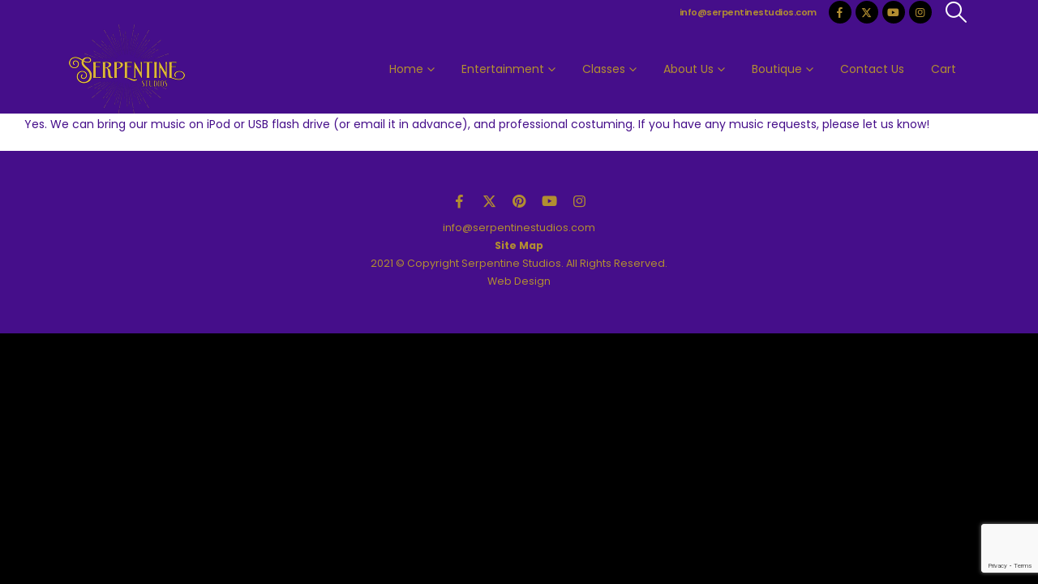

--- FILE ---
content_type: text/html; charset=UTF-8
request_url: https://serpentinestudios.com/faq/do-you-provide-your-own-music-costuming/
body_size: 14670
content:
	<!DOCTYPE html>
	<html  lang="en-US">
	<head>
		<meta http-equiv="X-UA-Compatible" content="IE=edge" />
		<meta http-equiv="Content-Type" content="text/html; charset=UTF-8" />
		<meta name="viewport" content="width=device-width, initial-scale=1, minimum-scale=1" />

		<link rel="profile" href="https://gmpg.org/xfn/11" />
		<link rel="pingback" href="https://serpentinestudios.com/xmlrpc.php" />
		<meta name='robots' content='index, follow, max-image-preview:large, max-snippet:-1, max-video-preview:-1' />
	<style>img:is([sizes="auto" i], [sizes^="auto," i]) { contain-intrinsic-size: 3000px 1500px }</style>
	
	<!-- This site is optimized with the Yoast SEO plugin v24.7 - https://yoast.com/wordpress/plugins/seo/ -->
	<title>DO YOU PROVIDE YOUR OWN MUSIC/COSTUMING? - Serpentine Studios</title>
	<link rel="canonical" href="https://serpentinestudios.com/faq/do-you-provide-your-own-music-costuming/" />
	<meta property="og:locale" content="en_US" />
	<meta property="og:type" content="article" />
	<meta property="og:title" content="DO YOU PROVIDE YOUR OWN MUSIC/COSTUMING? - Serpentine Studios" />
	<meta property="og:description" content="​Yes. We can bring our music on iPod or USB flash drive (or email it in advance), and professional costuming. If you have any music requests, please let us know!" />
	<meta property="og:url" content="https://serpentinestudios.com/faq/do-you-provide-your-own-music-costuming/" />
	<meta property="og:site_name" content="Serpentine Studios" />
	<meta property="article:publisher" content="https://www.facebook.com/SerpentineStudios/" />
	<meta property="article:modified_time" content="2021-12-07T18:00:06+00:00" />
	<meta name="twitter:card" content="summary_large_image" />
	<meta name="twitter:label1" content="Est. reading time" />
	<meta name="twitter:data1" content="1 minute" />
	<script type="application/ld+json" class="yoast-schema-graph">{"@context":"https://schema.org","@graph":[{"@type":"WebPage","@id":"https://serpentinestudios.com/faq/do-you-provide-your-own-music-costuming/","url":"https://serpentinestudios.com/faq/do-you-provide-your-own-music-costuming/","name":"DO YOU PROVIDE YOUR OWN MUSIC/COSTUMING? - Serpentine Studios","isPartOf":{"@id":"https://serpentinestudios.com/#website"},"datePublished":"2020-12-28T04:58:17+00:00","dateModified":"2021-12-07T18:00:06+00:00","breadcrumb":{"@id":"https://serpentinestudios.com/faq/do-you-provide-your-own-music-costuming/#breadcrumb"},"inLanguage":"en-US","potentialAction":[{"@type":"ReadAction","target":["https://serpentinestudios.com/faq/do-you-provide-your-own-music-costuming/"]}]},{"@type":"BreadcrumbList","@id":"https://serpentinestudios.com/faq/do-you-provide-your-own-music-costuming/#breadcrumb","itemListElement":[{"@type":"ListItem","position":1,"name":"Home","item":"https://serpentinestudios.com/"},{"@type":"ListItem","position":2,"name":"FAQs","item":"https://serpentinestudios.com/faq/"},{"@type":"ListItem","position":3,"name":"DO YOU PROVIDE YOUR OWN MUSIC/COSTUMING?"}]},{"@type":"WebSite","@id":"https://serpentinestudios.com/#website","url":"https://serpentinestudios.com/","name":"Serpentine Studios","description":"Performances and Entertainment, Belly Dance &amp; Circus Arts","publisher":{"@id":"https://serpentinestudios.com/#organization"},"potentialAction":[{"@type":"SearchAction","target":{"@type":"EntryPoint","urlTemplate":"https://serpentinestudios.com/?s={search_term_string}"},"query-input":{"@type":"PropertyValueSpecification","valueRequired":true,"valueName":"search_term_string"}}],"inLanguage":"en-US"},{"@type":"Organization","@id":"https://serpentinestudios.com/#organization","name":"Serpentine Studios","url":"https://serpentinestudios.com/","logo":{"@type":"ImageObject","inLanguage":"en-US","@id":"https://serpentinestudios.com/#/schema/logo/image/","url":"https://serpentinestudios.com/wp-content/uploads/2020/10/SS-logo-white-background.jpg","contentUrl":"https://serpentinestudios.com/wp-content/uploads/2020/10/SS-logo-white-background.jpg","width":2320,"height":1276,"caption":"Serpentine Studios"},"image":{"@id":"https://serpentinestudios.com/#/schema/logo/image/"},"sameAs":["https://www.facebook.com/SerpentineStudios/","https://www.instagram.com/serpentinestudios/","https://www.pinterest.ca/lauraselenzi/serpentine-studios/","http://www.youtube.com/user/SerpentineStudio"]}]}</script>
	<!-- / Yoast SEO plugin. -->


<link rel='dns-prefetch' href='//www.googletagmanager.com' />
<link rel='dns-prefetch' href='//js.stripe.com' />
<link rel="alternate" type="application/rss+xml" title="Serpentine Studios &raquo; Feed" href="https://serpentinestudios.com/feed/" />
<link rel="alternate" type="application/rss+xml" title="Serpentine Studios &raquo; Comments Feed" href="https://serpentinestudios.com/comments/feed/" />
		<link rel="shortcut icon" href="//serpentinestudios.com/wp-content/uploads/2022/04/2022-Serpentine-Logo-S-ONLY-60x60-1.png" type="image/x-icon" />
				<link rel="apple-touch-icon" href="//serpentinestudios.com/wp-content/uploads/2022/04/2022-Serpentine-Logo-S-ONLY-60x60-1.png" />
				<link rel="apple-touch-icon" sizes="120x120" href="//serpentinestudios.com/wp-content/uploads/2022/04/2022-Serpentine-Logo-S-ONLY-120x120-1.png" />
				<link rel="apple-touch-icon" sizes="76x76" href="//serpentinestudios.com/wp-content/uploads/2022/04/2022-Serpentine-Logo-S-ONLY-76x76-1.png" />
				<link rel="apple-touch-icon" sizes="152x152" href="//serpentinestudios.com/wp-content/uploads/2022/04/2022-Serpentine-Logo-S-ONLY-152x152-1.png" />
		<link data-optimized="2" rel="stylesheet" href="https://serpentinestudios.com/wp-content/litespeed/css/ef5763325cb29bcd149db413b2aae188.css?ver=2bc87" />


<style id='wp-block-library-theme-inline-css'>
.wp-block-audio :where(figcaption){color:#555;font-size:13px;text-align:center}.is-dark-theme .wp-block-audio :where(figcaption){color:#ffffffa6}.wp-block-audio{margin:0 0 1em}.wp-block-code{border:1px solid #ccc;border-radius:4px;font-family:Menlo,Consolas,monaco,monospace;padding:.8em 1em}.wp-block-embed :where(figcaption){color:#555;font-size:13px;text-align:center}.is-dark-theme .wp-block-embed :where(figcaption){color:#ffffffa6}.wp-block-embed{margin:0 0 1em}.blocks-gallery-caption{color:#555;font-size:13px;text-align:center}.is-dark-theme .blocks-gallery-caption{color:#ffffffa6}:root :where(.wp-block-image figcaption){color:#555;font-size:13px;text-align:center}.is-dark-theme :root :where(.wp-block-image figcaption){color:#ffffffa6}.wp-block-image{margin:0 0 1em}.wp-block-pullquote{border-bottom:4px solid;border-top:4px solid;color:currentColor;margin-bottom:1.75em}.wp-block-pullquote cite,.wp-block-pullquote footer,.wp-block-pullquote__citation{color:currentColor;font-size:.8125em;font-style:normal;text-transform:uppercase}.wp-block-quote{border-left:.25em solid;margin:0 0 1.75em;padding-left:1em}.wp-block-quote cite,.wp-block-quote footer{color:currentColor;font-size:.8125em;font-style:normal;position:relative}.wp-block-quote:where(.has-text-align-right){border-left:none;border-right:.25em solid;padding-left:0;padding-right:1em}.wp-block-quote:where(.has-text-align-center){border:none;padding-left:0}.wp-block-quote.is-large,.wp-block-quote.is-style-large,.wp-block-quote:where(.is-style-plain){border:none}.wp-block-search .wp-block-search__label{font-weight:700}.wp-block-search__button{border:1px solid #ccc;padding:.375em .625em}:where(.wp-block-group.has-background){padding:1.25em 2.375em}.wp-block-separator.has-css-opacity{opacity:.4}.wp-block-separator{border:none;border-bottom:2px solid;margin-left:auto;margin-right:auto}.wp-block-separator.has-alpha-channel-opacity{opacity:1}.wp-block-separator:not(.is-style-wide):not(.is-style-dots){width:100px}.wp-block-separator.has-background:not(.is-style-dots){border-bottom:none;height:1px}.wp-block-separator.has-background:not(.is-style-wide):not(.is-style-dots){height:2px}.wp-block-table{margin:0 0 1em}.wp-block-table td,.wp-block-table th{word-break:normal}.wp-block-table :where(figcaption){color:#555;font-size:13px;text-align:center}.is-dark-theme .wp-block-table :where(figcaption){color:#ffffffa6}.wp-block-video :where(figcaption){color:#555;font-size:13px;text-align:center}.is-dark-theme .wp-block-video :where(figcaption){color:#ffffffa6}.wp-block-video{margin:0 0 1em}:root :where(.wp-block-template-part.has-background){margin-bottom:0;margin-top:0;padding:1.25em 2.375em}
</style>
<style id='classic-theme-styles-inline-css'>
/*! This file is auto-generated */
.wp-block-button__link{color:#fff;background-color:#32373c;border-radius:9999px;box-shadow:none;text-decoration:none;padding:calc(.667em + 2px) calc(1.333em + 2px);font-size:1.125em}.wp-block-file__button{background:#32373c;color:#fff;text-decoration:none}
</style>
<style id='global-styles-inline-css'>
:root{--wp--preset--aspect-ratio--square: 1;--wp--preset--aspect-ratio--4-3: 4/3;--wp--preset--aspect-ratio--3-4: 3/4;--wp--preset--aspect-ratio--3-2: 3/2;--wp--preset--aspect-ratio--2-3: 2/3;--wp--preset--aspect-ratio--16-9: 16/9;--wp--preset--aspect-ratio--9-16: 9/16;--wp--preset--color--black: #000000;--wp--preset--color--cyan-bluish-gray: #abb8c3;--wp--preset--color--white: #ffffff;--wp--preset--color--pale-pink: #f78da7;--wp--preset--color--vivid-red: #cf2e2e;--wp--preset--color--luminous-vivid-orange: #ff6900;--wp--preset--color--luminous-vivid-amber: #fcb900;--wp--preset--color--light-green-cyan: #7bdcb5;--wp--preset--color--vivid-green-cyan: #00d084;--wp--preset--color--pale-cyan-blue: #8ed1fc;--wp--preset--color--vivid-cyan-blue: #0693e3;--wp--preset--color--vivid-purple: #9b51e0;--wp--preset--color--primary: var(--porto-primary-color);--wp--preset--color--secondary: var(--porto-secondary-color);--wp--preset--color--tertiary: var(--porto-tertiary-color);--wp--preset--color--quaternary: var(--porto-quaternary-color);--wp--preset--color--dark: var(--porto-dark-color);--wp--preset--color--light: var(--porto-light-color);--wp--preset--color--primary-hover: var(--porto-primary-light-5);--wp--preset--gradient--vivid-cyan-blue-to-vivid-purple: linear-gradient(135deg,rgba(6,147,227,1) 0%,rgb(155,81,224) 100%);--wp--preset--gradient--light-green-cyan-to-vivid-green-cyan: linear-gradient(135deg,rgb(122,220,180) 0%,rgb(0,208,130) 100%);--wp--preset--gradient--luminous-vivid-amber-to-luminous-vivid-orange: linear-gradient(135deg,rgba(252,185,0,1) 0%,rgba(255,105,0,1) 100%);--wp--preset--gradient--luminous-vivid-orange-to-vivid-red: linear-gradient(135deg,rgba(255,105,0,1) 0%,rgb(207,46,46) 100%);--wp--preset--gradient--very-light-gray-to-cyan-bluish-gray: linear-gradient(135deg,rgb(238,238,238) 0%,rgb(169,184,195) 100%);--wp--preset--gradient--cool-to-warm-spectrum: linear-gradient(135deg,rgb(74,234,220) 0%,rgb(151,120,209) 20%,rgb(207,42,186) 40%,rgb(238,44,130) 60%,rgb(251,105,98) 80%,rgb(254,248,76) 100%);--wp--preset--gradient--blush-light-purple: linear-gradient(135deg,rgb(255,206,236) 0%,rgb(152,150,240) 100%);--wp--preset--gradient--blush-bordeaux: linear-gradient(135deg,rgb(254,205,165) 0%,rgb(254,45,45) 50%,rgb(107,0,62) 100%);--wp--preset--gradient--luminous-dusk: linear-gradient(135deg,rgb(255,203,112) 0%,rgb(199,81,192) 50%,rgb(65,88,208) 100%);--wp--preset--gradient--pale-ocean: linear-gradient(135deg,rgb(255,245,203) 0%,rgb(182,227,212) 50%,rgb(51,167,181) 100%);--wp--preset--gradient--electric-grass: linear-gradient(135deg,rgb(202,248,128) 0%,rgb(113,206,126) 100%);--wp--preset--gradient--midnight: linear-gradient(135deg,rgb(2,3,129) 0%,rgb(40,116,252) 100%);--wp--preset--font-size--small: 13px;--wp--preset--font-size--medium: 20px;--wp--preset--font-size--large: 36px;--wp--preset--font-size--x-large: 42px;--wp--preset--spacing--20: 0.44rem;--wp--preset--spacing--30: 0.67rem;--wp--preset--spacing--40: 1rem;--wp--preset--spacing--50: 1.5rem;--wp--preset--spacing--60: 2.25rem;--wp--preset--spacing--70: 3.38rem;--wp--preset--spacing--80: 5.06rem;--wp--preset--shadow--natural: 6px 6px 9px rgba(0, 0, 0, 0.2);--wp--preset--shadow--deep: 12px 12px 50px rgba(0, 0, 0, 0.4);--wp--preset--shadow--sharp: 6px 6px 0px rgba(0, 0, 0, 0.2);--wp--preset--shadow--outlined: 6px 6px 0px -3px rgba(255, 255, 255, 1), 6px 6px rgba(0, 0, 0, 1);--wp--preset--shadow--crisp: 6px 6px 0px rgba(0, 0, 0, 1);}:where(.is-layout-flex){gap: 0.5em;}:where(.is-layout-grid){gap: 0.5em;}body .is-layout-flex{display: flex;}.is-layout-flex{flex-wrap: wrap;align-items: center;}.is-layout-flex > :is(*, div){margin: 0;}body .is-layout-grid{display: grid;}.is-layout-grid > :is(*, div){margin: 0;}:where(.wp-block-columns.is-layout-flex){gap: 2em;}:where(.wp-block-columns.is-layout-grid){gap: 2em;}:where(.wp-block-post-template.is-layout-flex){gap: 1.25em;}:where(.wp-block-post-template.is-layout-grid){gap: 1.25em;}.has-black-color{color: var(--wp--preset--color--black) !important;}.has-cyan-bluish-gray-color{color: var(--wp--preset--color--cyan-bluish-gray) !important;}.has-white-color{color: var(--wp--preset--color--white) !important;}.has-pale-pink-color{color: var(--wp--preset--color--pale-pink) !important;}.has-vivid-red-color{color: var(--wp--preset--color--vivid-red) !important;}.has-luminous-vivid-orange-color{color: var(--wp--preset--color--luminous-vivid-orange) !important;}.has-luminous-vivid-amber-color{color: var(--wp--preset--color--luminous-vivid-amber) !important;}.has-light-green-cyan-color{color: var(--wp--preset--color--light-green-cyan) !important;}.has-vivid-green-cyan-color{color: var(--wp--preset--color--vivid-green-cyan) !important;}.has-pale-cyan-blue-color{color: var(--wp--preset--color--pale-cyan-blue) !important;}.has-vivid-cyan-blue-color{color: var(--wp--preset--color--vivid-cyan-blue) !important;}.has-vivid-purple-color{color: var(--wp--preset--color--vivid-purple) !important;}.has-black-background-color{background-color: var(--wp--preset--color--black) !important;}.has-cyan-bluish-gray-background-color{background-color: var(--wp--preset--color--cyan-bluish-gray) !important;}.has-white-background-color{background-color: var(--wp--preset--color--white) !important;}.has-pale-pink-background-color{background-color: var(--wp--preset--color--pale-pink) !important;}.has-vivid-red-background-color{background-color: var(--wp--preset--color--vivid-red) !important;}.has-luminous-vivid-orange-background-color{background-color: var(--wp--preset--color--luminous-vivid-orange) !important;}.has-luminous-vivid-amber-background-color{background-color: var(--wp--preset--color--luminous-vivid-amber) !important;}.has-light-green-cyan-background-color{background-color: var(--wp--preset--color--light-green-cyan) !important;}.has-vivid-green-cyan-background-color{background-color: var(--wp--preset--color--vivid-green-cyan) !important;}.has-pale-cyan-blue-background-color{background-color: var(--wp--preset--color--pale-cyan-blue) !important;}.has-vivid-cyan-blue-background-color{background-color: var(--wp--preset--color--vivid-cyan-blue) !important;}.has-vivid-purple-background-color{background-color: var(--wp--preset--color--vivid-purple) !important;}.has-black-border-color{border-color: var(--wp--preset--color--black) !important;}.has-cyan-bluish-gray-border-color{border-color: var(--wp--preset--color--cyan-bluish-gray) !important;}.has-white-border-color{border-color: var(--wp--preset--color--white) !important;}.has-pale-pink-border-color{border-color: var(--wp--preset--color--pale-pink) !important;}.has-vivid-red-border-color{border-color: var(--wp--preset--color--vivid-red) !important;}.has-luminous-vivid-orange-border-color{border-color: var(--wp--preset--color--luminous-vivid-orange) !important;}.has-luminous-vivid-amber-border-color{border-color: var(--wp--preset--color--luminous-vivid-amber) !important;}.has-light-green-cyan-border-color{border-color: var(--wp--preset--color--light-green-cyan) !important;}.has-vivid-green-cyan-border-color{border-color: var(--wp--preset--color--vivid-green-cyan) !important;}.has-pale-cyan-blue-border-color{border-color: var(--wp--preset--color--pale-cyan-blue) !important;}.has-vivid-cyan-blue-border-color{border-color: var(--wp--preset--color--vivid-cyan-blue) !important;}.has-vivid-purple-border-color{border-color: var(--wp--preset--color--vivid-purple) !important;}.has-vivid-cyan-blue-to-vivid-purple-gradient-background{background: var(--wp--preset--gradient--vivid-cyan-blue-to-vivid-purple) !important;}.has-light-green-cyan-to-vivid-green-cyan-gradient-background{background: var(--wp--preset--gradient--light-green-cyan-to-vivid-green-cyan) !important;}.has-luminous-vivid-amber-to-luminous-vivid-orange-gradient-background{background: var(--wp--preset--gradient--luminous-vivid-amber-to-luminous-vivid-orange) !important;}.has-luminous-vivid-orange-to-vivid-red-gradient-background{background: var(--wp--preset--gradient--luminous-vivid-orange-to-vivid-red) !important;}.has-very-light-gray-to-cyan-bluish-gray-gradient-background{background: var(--wp--preset--gradient--very-light-gray-to-cyan-bluish-gray) !important;}.has-cool-to-warm-spectrum-gradient-background{background: var(--wp--preset--gradient--cool-to-warm-spectrum) !important;}.has-blush-light-purple-gradient-background{background: var(--wp--preset--gradient--blush-light-purple) !important;}.has-blush-bordeaux-gradient-background{background: var(--wp--preset--gradient--blush-bordeaux) !important;}.has-luminous-dusk-gradient-background{background: var(--wp--preset--gradient--luminous-dusk) !important;}.has-pale-ocean-gradient-background{background: var(--wp--preset--gradient--pale-ocean) !important;}.has-electric-grass-gradient-background{background: var(--wp--preset--gradient--electric-grass) !important;}.has-midnight-gradient-background{background: var(--wp--preset--gradient--midnight) !important;}.has-small-font-size{font-size: var(--wp--preset--font-size--small) !important;}.has-medium-font-size{font-size: var(--wp--preset--font-size--medium) !important;}.has-large-font-size{font-size: var(--wp--preset--font-size--large) !important;}.has-x-large-font-size{font-size: var(--wp--preset--font-size--x-large) !important;}
:where(.wp-block-post-template.is-layout-flex){gap: 1.25em;}:where(.wp-block-post-template.is-layout-grid){gap: 1.25em;}
:where(.wp-block-columns.is-layout-flex){gap: 2em;}:where(.wp-block-columns.is-layout-grid){gap: 2em;}
:root :where(.wp-block-pullquote){font-size: 1.5em;line-height: 1.6;}
</style>

<style id='woocommerce-inline-inline-css'>
.woocommerce form .form-row .required { visibility: visible; }
</style>



























<style id='porto-style-inline-css'>
.side-header-narrow-bar-logo{max-width:143px}@media (min-width:992px){}.page-top .page-title-wrap{line-height:0}.page-top .page-title:not(.b-none):after{content:'';position:absolute;width:100%;left:0;border-bottom:5px solid var(--porto-primary-color);bottom:-17px}@media (min-width:1500px){.left-sidebar.col-lg-3,.right-sidebar.col-lg-3{width:20%}.main-content.col-lg-9{width:80%}.main-content.col-lg-6{width:60%}}#header.sticky-header .main-menu > li.menu-item > a,#header.sticky-header .main-menu > li.menu-custom-content a{color:#b28e31}#header.sticky-header .main-menu > li.menu-item:hover > a,#header.sticky-header .main-menu > li.menu-item.active:hover > a,#header.sticky-header .main-menu > li.menu-custom-content:hover a{color:#28b5b0}#header.sticky-header .main-menu > li.menu-item.active > a,#header.sticky-header .main-menu > li.menu-custom-content.active a{color:#b28e31}#login-form-popup{max-width:480px}#header .share-links a:not(:hover){background-color:#000;color:#b28e31}.fixed-header #header .header-main .header-right{padding-bottom:0;padding-top:0}#banner-wrapper{background-color:#000}#footer #follow-us-widget-2{display:block;padding-bottom:13px}#footer .follow-us .share-links a:not(:hover){background-color:transparent;color:#b28e31;font-size:17px}#footer .footer-bottom{padding:35px 0 !important}@media(max-width:575px){#footer .footer-bottom p{line-height:24px}}.elementor-testimonial-content{padding:36px 60px 25px}.elementor-testimonial-meta{padding-left:60px;margin-top:35px}.elementor-testimonial-content:before,.elementor-testimonial-content:after{display:block;position:absolute;font-size:80px;font-style:normal;line-height:1;font-family:playfair display;color:#fff}.elementor-testimonial-content:before{content:"“";left:10px;top:0}.elementor-testimonial-content:after{content:"”";bottom:1.2rem;right:10px}.elementor-testimonial-name{margin-bottom:8px}#mini-cart .cart-items,.my-wishlist .wishlist-count{background-color:#450e8a}.ld-course-list-items .ld_course_grid .thumbnail.course .ld_course_grid_price{background:#450e8a}.ld-course-list-items .ld_course_grid .thumbnail.course .ld_course_grid_price:before{border-top:4px solid #450e8a;border-right:4px solid #745777}#header .header-main .header-left{padding:0}#header .header-main .header-right{padding:0}#header .header-main .header-right{padding:0}.fixed-header #header .header-top{background-color:rgba(0,0,0,1)!important}.fixed-header #header .header-main{background-color:rgba(69,14,138,0.9)!important}#header .main-menu > li.menu-item > a{text-decoration:none}.product-image .labels .onsale,.summary-before .labels .onsale{background:#90018e}ul.products li.product-col .product-loop-title:hover h3,ul.products li.product-col .product-loop-title:focus h3{font-weight:900}ul.products li.product-col h3{font-weight:900}.learndash_post_sfwd-courses{padding-top:50px}.img-thumbnail{padding:0;border:none}.page-image{height:70vh;overflow:hidden}.owl-carousel .img-thumbnail,.owl-carousel .owl-nav,.owl-carousel .thumb-info{max-width:100%}.ld-course-list-items .ld_course_grid .btn-primary{background-color:#450e8a;border-color:#450e8a;color:#b28e31}.ld-course-list-items .ld_course_grid .btn-primary:hover{background-color:#450e8a;border-color:#450e8a;color:#28B5B0}.ld-course-list-items .ld_course_grid .thumbnail.course .ld_course_grid_price.ribbon-enrolled{background:#28B5B0}.sfwd-lessons{margin-top:30px;margin-bottom:30px}article.post-full .entry-title,article.post-large .entry-title{margin-bottom:40px}article.post .post-meta{display:none}.ld-course-list-items .ld_course_grid .thumbnail.course .ld_course_grid_price{background:#333;top:162px}li.woocommerce-MyAccount-navigation-link.woocommerce-MyAccount-navigation-link--downloads{display:none!important;visibility:hidden}li.woocommerce-MyAccount-navigation-link.woocommerce-MyAccount-navigation-link--wishlist{display:none!important;visibility:hidden}.sku_wrapper{display:none!important}.stickright{position:sticky;position:-webkit-sticky;top:160px;right:0;height:fit-content}.woocommerce-shipping-destination{text-align:right}.woocommerce-shipping-calculator{text-align:right}form label{font-weight:bold}.nolink{display:none!important}.ld-course-list-items .ld_course_grid .thumbnail.course .ld_course_grid_price{background:#ffffff}.ld-profile-avatar{display:none}.ld-course-list-items .ld_course_grid .thumbnail.course a.btn-primary{text-transform:uppercase;font-size:1.5em;color:#b28e31}.ld-course-list-items .ld_course_grid .thumbnail.course a.btn-primary:hover{color:#28B5B0}
</style>

<script id="woocommerce-google-analytics-integration-gtag-js-after">
/* Google Analytics for WooCommerce (gtag.js) */
					window.dataLayer = window.dataLayer || [];
					function gtag(){dataLayer.push(arguments);}
					// Set up default consent state.
					for ( const mode of [{"analytics_storage":"denied","ad_storage":"denied","ad_user_data":"denied","ad_personalization":"denied","region":["AT","BE","BG","HR","CY","CZ","DK","EE","FI","FR","DE","GR","HU","IS","IE","IT","LV","LI","LT","LU","MT","NL","NO","PL","PT","RO","SK","SI","ES","SE","GB","CH"]}] || [] ) {
						gtag( "consent", "default", { "wait_for_update": 500, ...mode } );
					}
					gtag("js", new Date());
					gtag("set", "developer_id.dOGY3NW", true);
					gtag("config", "G-W9SG05L1PD", {"track_404":true,"allow_google_signals":false,"logged_in":false,"linker":{"domains":[],"allow_incoming":true},"custom_map":{"dimension1":"logged_in"}});
</script>
<script src="https://serpentinestudios.com/wp-includes/js/jquery/jquery.min.js?ver=3.7.1" id="jquery-core-js"></script>
<script data-optimized="1" src="https://serpentinestudios.com/wp-content/litespeed/js/de64e04ba6c1bb5cd4d2f3d256523d24.js?ver=8e5b5" id="jquery-migrate-js"></script>
<script data-optimized="1" src="https://serpentinestudios.com/wp-content/litespeed/js/3bd652c927b356f3b8a107f6f9bf7d3f.js?ver=03421" id="jquery-blockui-js" defer data-wp-strategy="defer"></script>
<script id="wc-add-to-cart-js-extra">
var wc_add_to_cart_params = {"ajax_url":"\/wp-admin\/admin-ajax.php","wc_ajax_url":"\/?wc-ajax=%%endpoint%%","i18n_view_cart":"View cart","cart_url":"https:\/\/serpentinestudios.com\/cart\/","is_cart":"","cart_redirect_after_add":"no"};
</script>
<script data-optimized="1" src="https://serpentinestudios.com/wp-content/litespeed/js/2474c09796b97828db28db72b1514144.js?ver=2ade6" id="wc-add-to-cart-js" defer data-wp-strategy="defer"></script>
<script data-optimized="1" src="https://serpentinestudios.com/wp-content/litespeed/js/a4732d1ee96b6e3f5beb66e1392f2377.js?ver=7dfc3" id="js-cookie-js" defer data-wp-strategy="defer"></script>
<script id="woocommerce-js-extra">
var woocommerce_params = {"ajax_url":"\/wp-admin\/admin-ajax.php","wc_ajax_url":"\/?wc-ajax=%%endpoint%%","i18n_password_show":"Show password","i18n_password_hide":"Hide password"};
</script>
<script data-optimized="1" src="https://serpentinestudios.com/wp-content/litespeed/js/6fef2090b82e09489d7f4c09533bdc55.js?ver=51574" id="woocommerce-js" defer data-wp-strategy="defer"></script>
<script data-optimized="1" defer="defer" src="https://serpentinestudios.com/wp-content/litespeed/js/093606b4a0d87c6bb793f4c3cfa0cdd9.js?ver=1780a" id="trustreviews-public-main-js-js"></script>
<script id="WCPAY_ASSETS-js-extra">
var wcpayAssets = {"url":"https:\/\/serpentinestudios.com\/wp-content\/plugins\/woocommerce-payments\/dist\/"};
</script>
<script id="wc-cart-fragments-js-extra">
var wc_cart_fragments_params = {"ajax_url":"\/wp-admin\/admin-ajax.php","wc_ajax_url":"\/?wc-ajax=%%endpoint%%","cart_hash_key":"wc_cart_hash_b1e6a6b0be309ed801242bf0cf26524a","fragment_name":"wc_fragments_b1e6a6b0be309ed801242bf0cf26524a","request_timeout":"15000"};
</script>
<script data-optimized="1" src="https://serpentinestudios.com/wp-content/litespeed/js/ee331cf69bbb8fae34e425d6f74c275d.js?ver=d4355" id="wc-cart-fragments-js" defer data-wp-strategy="defer"></script>
<link rel="https://api.w.org/" href="https://serpentinestudios.com/wp-json/" /><link rel="alternate" title="JSON" type="application/json" href="https://serpentinestudios.com/wp-json/wp/v2/faq/9350" /><link rel="EditURI" type="application/rsd+xml" title="RSD" href="https://serpentinestudios.com/xmlrpc.php?rsd" />
<meta name="generator" content="WordPress 6.7.4" />
<meta name="generator" content="WooCommerce 10.1.3" />
<link rel='shortlink' href='https://serpentinestudios.com/?p=9350' />
<link rel="alternate" title="oEmbed (JSON)" type="application/json+oembed" href="https://serpentinestudios.com/wp-json/oembed/1.0/embed?url=https%3A%2F%2Fserpentinestudios.com%2Ffaq%2Fdo-you-provide-your-own-music-costuming%2F" />
<link rel="alternate" title="oEmbed (XML)" type="text/xml+oembed" href="https://serpentinestudios.com/wp-json/oembed/1.0/embed?url=https%3A%2F%2Fserpentinestudios.com%2Ffaq%2Fdo-you-provide-your-own-music-costuming%2F&#038;format=xml" />
		<script type="text/javascript" id="webfont-queue">
		WebFontConfig = {
			google: { families: [ 'Poppins:400,500,600,700,800:cyrillic,cyrillic-ext,greek,greek-ext,khmer,latin,latin-ext,vietnamese','Julius+Sans+One:400,500,600,700,800','Open+Sans:400,600,700' ] }
		};
		(function(d) {
			var wf = d.createElement('script'), s = d.scripts[d.scripts.length - 1];
			wf.src = 'https://serpentinestudios.com/wp-content/themes/porto/js/libs/webfont.js';
			wf.async = true;
			s.parentNode.insertBefore(wf, s);
		})(document);</script>
			<noscript><style>.woocommerce-product-gallery{ opacity: 1 !important; }</style></noscript>
	<meta name="generator" content="Elementor 3.31.3; features: additional_custom_breakpoints, e_element_cache; settings: css_print_method-external, google_font-enabled, font_display-auto">

<!-- Meta Pixel Code -->
<script type='text/javascript'>
!function(f,b,e,v,n,t,s){if(f.fbq)return;n=f.fbq=function(){n.callMethod?
n.callMethod.apply(n,arguments):n.queue.push(arguments)};if(!f._fbq)f._fbq=n;
n.push=n;n.loaded=!0;n.version='2.0';n.queue=[];t=b.createElement(e);t.async=!0;
t.src=v;s=b.getElementsByTagName(e)[0];s.parentNode.insertBefore(t,s)}(window,
document,'script','https://connect.facebook.net/en_US/fbevents.js?v=next');
</script>
<!-- End Meta Pixel Code -->

          <script type='text/javascript'>
            var url = window.location.origin + '?ob=open-bridge';
            fbq('set', 'openbridge', '2767606930172985', url);
          </script>
        <script type='text/javascript'>fbq('init', '2767606930172985', {}, {
    "agent": "wordpress-6.7.4-4.1.2"
})</script><script type='text/javascript'>
    fbq('track', 'PageView', []);
  </script>			<style>
				.e-con.e-parent:nth-of-type(n+4):not(.e-lazyloaded):not(.e-no-lazyload),
				.e-con.e-parent:nth-of-type(n+4):not(.e-lazyloaded):not(.e-no-lazyload) * {
					background-image: none !important;
				}
				@media screen and (max-height: 1024px) {
					.e-con.e-parent:nth-of-type(n+3):not(.e-lazyloaded):not(.e-no-lazyload),
					.e-con.e-parent:nth-of-type(n+3):not(.e-lazyloaded):not(.e-no-lazyload) * {
						background-image: none !important;
					}
				}
				@media screen and (max-height: 640px) {
					.e-con.e-parent:nth-of-type(n+2):not(.e-lazyloaded):not(.e-no-lazyload),
					.e-con.e-parent:nth-of-type(n+2):not(.e-lazyloaded):not(.e-no-lazyload) * {
						background-image: none !important;
					}
				}
			</style>
			<meta name="generator" content="Powered by Slider Revolution 6.7.21 - responsive, Mobile-Friendly Slider Plugin for WordPress with comfortable drag and drop interface." />
<link rel="icon" href="https://serpentinestudios.com/wp-content/uploads/2022/04/cropped-2022-Serpentine-Logo-S-favicon-32x32.png" sizes="32x32" />
<link rel="icon" href="https://serpentinestudios.com/wp-content/uploads/2022/04/cropped-2022-Serpentine-Logo-S-favicon-192x192.png" sizes="192x192" />
<link rel="apple-touch-icon" href="https://serpentinestudios.com/wp-content/uploads/2022/04/cropped-2022-Serpentine-Logo-S-favicon-180x180.png" />
<meta name="msapplication-TileImage" content="https://serpentinestudios.com/wp-content/uploads/2022/04/cropped-2022-Serpentine-Logo-S-favicon-270x270.png" />
<script>function setREVStartSize(e){
			//window.requestAnimationFrame(function() {
				window.RSIW = window.RSIW===undefined ? window.innerWidth : window.RSIW;
				window.RSIH = window.RSIH===undefined ? window.innerHeight : window.RSIH;
				try {
					var pw = document.getElementById(e.c).parentNode.offsetWidth,
						newh;
					pw = pw===0 || isNaN(pw) || (e.l=="fullwidth" || e.layout=="fullwidth") ? window.RSIW : pw;
					e.tabw = e.tabw===undefined ? 0 : parseInt(e.tabw);
					e.thumbw = e.thumbw===undefined ? 0 : parseInt(e.thumbw);
					e.tabh = e.tabh===undefined ? 0 : parseInt(e.tabh);
					e.thumbh = e.thumbh===undefined ? 0 : parseInt(e.thumbh);
					e.tabhide = e.tabhide===undefined ? 0 : parseInt(e.tabhide);
					e.thumbhide = e.thumbhide===undefined ? 0 : parseInt(e.thumbhide);
					e.mh = e.mh===undefined || e.mh=="" || e.mh==="auto" ? 0 : parseInt(e.mh,0);
					if(e.layout==="fullscreen" || e.l==="fullscreen")
						newh = Math.max(e.mh,window.RSIH);
					else{
						e.gw = Array.isArray(e.gw) ? e.gw : [e.gw];
						for (var i in e.rl) if (e.gw[i]===undefined || e.gw[i]===0) e.gw[i] = e.gw[i-1];
						e.gh = e.el===undefined || e.el==="" || (Array.isArray(e.el) && e.el.length==0)? e.gh : e.el;
						e.gh = Array.isArray(e.gh) ? e.gh : [e.gh];
						for (var i in e.rl) if (e.gh[i]===undefined || e.gh[i]===0) e.gh[i] = e.gh[i-1];
											
						var nl = new Array(e.rl.length),
							ix = 0,
							sl;
						e.tabw = e.tabhide>=pw ? 0 : e.tabw;
						e.thumbw = e.thumbhide>=pw ? 0 : e.thumbw;
						e.tabh = e.tabhide>=pw ? 0 : e.tabh;
						e.thumbh = e.thumbhide>=pw ? 0 : e.thumbh;
						for (var i in e.rl) nl[i] = e.rl[i]<window.RSIW ? 0 : e.rl[i];
						sl = nl[0];
						for (var i in nl) if (sl>nl[i] && nl[i]>0) { sl = nl[i]; ix=i;}
						var m = pw>(e.gw[ix]+e.tabw+e.thumbw) ? 1 : (pw-(e.tabw+e.thumbw)) / (e.gw[ix]);
						newh =  (e.gh[ix] * m) + (e.tabh + e.thumbh);
					}
					var el = document.getElementById(e.c);
					if (el!==null && el) el.style.height = newh+"px";
					el = document.getElementById(e.c+"_wrapper");
					if (el!==null && el) {
						el.style.height = newh+"px";
						el.style.display = "block";
					}
				} catch(e){
					console.log("Failure at Presize of Slider:" + e)
				}
			//});
		  };</script>
	</head>
	<body class="faq-template-default single single-faq postid-9350 wp-custom-logo wp-embed-responsive theme-porto woocommerce-no-js porto-breadcrumbs-bb login-popup full blog-1 elementor-default elementor-kit-1637">
	
<!-- Meta Pixel Code -->
<noscript>
<img height="1" width="1" style="display:none" alt="fbpx"
src="https://www.facebook.com/tr?id=2767606930172985&ev=PageView&noscript=1" />
</noscript>
<!-- End Meta Pixel Code -->

	<div class="page-wrapper"><!-- page wrapper -->
		
											<!-- header wrapper -->
				<div class="header-wrapper header-reveal">
										

	<header  id="header" class="header-builder">
	
	<div class="header-top hidden-for-sm"><div class="header-row container"><div class="header-col header-right hidden-for-sm"><div class="header-contact"><a href="mailto:info@serpentinestudios.com">info@serpentinestudios.com</a></div><div class="share-links">		<a target="_blank"  rel="nofollow noopener noreferrer" class="share-facebook" href="https://www.facebook.com/SerpentineStudios/" aria-label="Facebook" title="Facebook"></a>
				<a target="_blank"  rel="nofollow noopener noreferrer" class="share-twitter" href="https://twitter.com/Serpstudios" aria-label="X" title="X"></a>
				<a target="_blank"  rel="nofollow noopener noreferrer" class="share-youtube" href="https://www.youtube.com/user/SerpentineStudio" aria-label="Youtube" title="Youtube"></a>
				<a target="_blank"  rel="nofollow noopener noreferrer" class="share-instagram" href="https://www.instagram.com/serpentinestudios/" aria-label="Instagram" title="Instagram"></a>
		</div><div class="searchform-popup search-popup simple-search-layout search-dropdown search-rounded"><a  class="search-toggle" role="button" aria-label="Search Toggle" href="#"><i class="porto-icon-magnifier"></i><span class="search-text">Search</span></a>	<form action="https://serpentinestudios.com/" method="get"
		class="searchform search-layout-simple">
		<div class="searchform-fields">
			<span class="text"><input name="s" type="text" value="" placeholder="Search&hellip;" autocomplete="off" /></span>
						<span class="button-wrap">
				<button class="btn btn-special" aria-label="Search" title="Search" type="submit">
					<i class="porto-icon-magnifier"></i>
				</button>
							</span>
		</div>
			</form>
	</div></div></div></div><div class="header-main header-has-center-sm"><div class="header-row container"><div class="header-col header-left hidden-for-sm">
	<div class="logo">
	<a aria-label="Site Logo" href="https://serpentinestudios.com/" title="Serpentine Studios - Performances and Entertainment, Belly Dance &amp; Circus Arts"  rel="home">
		<img class="img-responsive sticky-logo sticky-retina-logo" width="143" height="110" src="//serpentinestudios.com/wp-content/uploads/2022/09/2022-Serpentine-Logo-GOLD-transparent-no-starburst-web.png" alt="Serpentine Studios" /><img class="img-responsive standard-logo" width="143" height="110" src="//serpentinestudios.com/wp-content/uploads/2022/09/2022-Serpentine-Logo-GOLD-transparent-sm.png" alt="Serpentine Studios" /><img class="img-responsive retina-logo" width="143" height="110" src="//serpentinestudios.com/wp-content/uploads/2022/09/2022-Serpentine-Logo-GOLD-transparent-web.png" alt="Serpentine Studios" style="max-height:110px;" />	</a>
	</div>
	</div><div class="header-col visible-for-sm header-center">
	<div class="logo">
	<a aria-label="Site Logo" href="https://serpentinestudios.com/" title="Serpentine Studios - Performances and Entertainment, Belly Dance &amp; Circus Arts"  rel="home">
		<img class="img-responsive sticky-logo sticky-retina-logo" width="143" height="110" src="//serpentinestudios.com/wp-content/uploads/2022/09/2022-Serpentine-Logo-GOLD-transparent-no-starburst-web.png" alt="Serpentine Studios" /><img class="img-responsive standard-logo" width="143" height="110" src="//serpentinestudios.com/wp-content/uploads/2022/09/2022-Serpentine-Logo-GOLD-transparent-sm.png" alt="Serpentine Studios" /><img class="img-responsive retina-logo" width="143" height="110" src="//serpentinestudios.com/wp-content/uploads/2022/09/2022-Serpentine-Logo-GOLD-transparent-web.png" alt="Serpentine Studios" style="max-height:110px;" />	</a>
	</div>
	</div><div class="header-col header-right hidden-for-sm"><ul id="menu-main" class="main-menu mega-menu menu-flat show-arrow"><li id="nav-menu-item-26462" class="menu-item menu-item-type-post_type menu-item-object-page menu-item-home menu-item-has-children has-sub narrow"><a href="https://serpentinestudios.com/">Home</a>
<div class="popup"><div class="inner" style=""><ul class="sub-menu porto-narrow-sub-menu">
	<li id="nav-menu-item-26463" class="menu-item menu-item-type-post_type menu-item-object-page" data-cols="1"><a href="https://serpentinestudios.com/news-events/">News &#038; Events</a></li>
</ul></div></div>
</li>
<li id="nav-menu-item-26477" class="menu-item menu-item-type-post_type menu-item-object-page menu-item-has-children has-sub narrow"><a href="https://serpentinestudios.com/performances-in-halifax/">Entertainment</a>
<div class="popup"><div class="inner" style=""><ul class="sub-menu porto-narrow-sub-menu">
	<li id="nav-menu-item-26483" class="menu-item menu-item-type-post_type menu-item-object-page" data-cols="1"><a href="https://serpentinestudios.com/performances-in-halifax/">Performances</a></li>
	<li id="nav-menu-item-58280" class="menu-item menu-item-type-post_type menu-item-object-page" data-cols="1"><a href="https://serpentinestudios.com/performances-in-halifax/event-themes/">Event Themes</a></li>
	<li id="nav-menu-item-26470" class="menu-item menu-item-type-post_type menu-item-object-page" data-cols="1"><a href="https://serpentinestudios.com/gallery/">Video Gallery</a></li>
	<li id="nav-menu-item-26476" class="menu-item menu-item-type-post_type menu-item-object-page" data-cols="1"><a href="https://serpentinestudios.com/performance-quote/">Request a Quote</a></li>
	<li id="nav-menu-item-26484" class="menu-item menu-item-type-taxonomy menu-item-object-faq_cat current-faq-ancestor current-menu-parent current-faq-parent active" data-cols="1"><a href="https://serpentinestudios.com/faq_cat/performances/">Performances FAQ</a></li>
</ul></div></div>
</li>
<li id="nav-menu-item-26485" class="menu-item menu-item-type-custom menu-item-object-custom menu-item-has-children has-sub narrow"><a href="https://serpentinestudios.com/classes">Classes</a>
<div class="popup"><div class="inner" style=""><ul class="sub-menu porto-narrow-sub-menu">
	<li id="nav-menu-item-26468" class="menu-item menu-item-type-post_type menu-item-object-page" data-cols="1"><a href="https://serpentinestudios.com/classes/">Dance Classes</a></li>
	<li id="nav-menu-item-41711" class="menu-item menu-item-type-post_type menu-item-object-page" data-cols="1"><a href="https://serpentinestudios.com/parties-in-halifax/">Parties</a></li>
	<li id="nav-menu-item-26478" class="menu-item menu-item-type-post_type menu-item-object-page" data-cols="1"><a href="https://serpentinestudios.com/private-lessons/">Private Lessons</a></li>
	<li id="nav-menu-item-26486" class="menu-item menu-item-type-taxonomy menu-item-object-faq_cat" data-cols="1"><a href="https://serpentinestudios.com/faq_cat/classes/">FAQ</a></li>
</ul></div></div>
</li>
<li id="nav-menu-item-26464" class="menu-item menu-item-type-post_type menu-item-object-page menu-item-has-children has-sub narrow"><a href="https://serpentinestudios.com/about-us/">About Us</a>
<div class="popup"><div class="inner" style=""><ul class="sub-menu porto-narrow-sub-menu">
	<li id="nav-menu-item-26480" class="menu-item menu-item-type-post_type menu-item-object-page" data-cols="1"><a href="https://serpentinestudios.com/about-us/">About Serpentine Studios</a></li>
	<li id="nav-menu-item-69592" class="menu-item menu-item-type-post_type menu-item-object-page" data-cols="1"><a href="https://serpentinestudios.com/laura-selenzi/">About Laura Selenzi</a></li>
	<li id="nav-menu-item-26481" class="menu-item menu-item-type-post_type menu-item-object-page" data-cols="1"><a href="https://serpentinestudios.com/news-events/">News &#038; Events</a></li>
</ul></div></div>
</li>
<li id="nav-menu-item-26465" class="menu-item menu-item-type-post_type menu-item-object-page menu-item-has-children has-sub narrow"><a href="https://serpentinestudios.com/boutique/">Boutique</a>
<div class="popup"><div class="inner" style=""><ul class="sub-menu porto-narrow-sub-menu">
	<li id="nav-menu-item-28028" class="menu-item menu-item-type-post_type menu-item-object-page" data-cols="1"><a href="https://serpentinestudios.com/boutique/">Shop</a></li>
	<li id="nav-menu-item-26487" class="menu-item menu-item-type-post_type menu-item-object-page" data-cols="1"><a href="https://serpentinestudios.com/cart/">Cart</a></li>
	<li id="nav-menu-item-26488" class="menu-item menu-item-type-post_type menu-item-object-page" data-cols="1"><a href="https://serpentinestudios.com/checkout/">Checkout</a></li>
	<li id="nav-menu-item-26472" class="menu-item menu-item-type-post_type menu-item-object-page" data-cols="1"><a href="https://serpentinestudios.com/my-account/">My Account</a></li>
</ul></div></div>
</li>
<li id="nav-menu-item-26466" class="menu-item menu-item-type-post_type menu-item-object-page narrow"><a href="https://serpentinestudios.com/contact-us/">Contact Us</a></li>
<li id="nav-menu-item-120095" class="menu-item menu-item-type-post_type menu-item-object-page narrow"><a href="https://serpentinestudios.com/cart/">Cart</a></li>
</ul><a class="mobile-toggle" role="button" href="#" aria-label="Mobile Menu"><i class="fas fa-bars"></i></a></div><div class="header-col visible-for-sm header-right"><a class="mobile-toggle" role="button" href="#" aria-label="Mobile Menu"><i class="fas fa-bars"></i></a></div></div>
<nav id="nav-panel">
	<div class="container">
		<div class="mobile-nav-wrap">
		<div class="menu-wrap"><ul id="menu-main-1" class="mobile-menu accordion-menu"><li id="accordion-menu-item-26462" class="menu-item menu-item-type-post_type menu-item-object-page menu-item-home menu-item-has-children has-sub"><a href="https://serpentinestudios.com/">Home</a>
<span aria-label="Open Submenu" class="arrow" role="button"></span><ul class="sub-menu">
	<li id="accordion-menu-item-26463" class="menu-item menu-item-type-post_type menu-item-object-page"><a href="https://serpentinestudios.com/news-events/">News &#038; Events</a></li>
</ul>
</li>
<li id="accordion-menu-item-26477" class="menu-item menu-item-type-post_type menu-item-object-page menu-item-has-children has-sub"><a href="https://serpentinestudios.com/performances-in-halifax/">Entertainment</a>
<span aria-label="Open Submenu" class="arrow" role="button"></span><ul class="sub-menu">
	<li id="accordion-menu-item-26483" class="menu-item menu-item-type-post_type menu-item-object-page"><a href="https://serpentinestudios.com/performances-in-halifax/">Performances</a></li>
	<li id="accordion-menu-item-58280" class="menu-item menu-item-type-post_type menu-item-object-page"><a href="https://serpentinestudios.com/performances-in-halifax/event-themes/">Event Themes</a></li>
	<li id="accordion-menu-item-26470" class="menu-item menu-item-type-post_type menu-item-object-page"><a href="https://serpentinestudios.com/gallery/">Video Gallery</a></li>
	<li id="accordion-menu-item-26476" class="menu-item menu-item-type-post_type menu-item-object-page"><a href="https://serpentinestudios.com/performance-quote/">Request a Quote</a></li>
	<li id="accordion-menu-item-26484" class="menu-item menu-item-type-taxonomy menu-item-object-faq_cat current-faq-ancestor current-menu-parent current-faq-parent active"><a href="https://serpentinestudios.com/faq_cat/performances/">Performances FAQ</a></li>
</ul>
</li>
<li id="accordion-menu-item-26485" class="menu-item menu-item-type-custom menu-item-object-custom menu-item-has-children has-sub"><a href="https://serpentinestudios.com/classes">Classes</a>
<span aria-label="Open Submenu" class="arrow" role="button"></span><ul class="sub-menu">
	<li id="accordion-menu-item-26468" class="menu-item menu-item-type-post_type menu-item-object-page"><a href="https://serpentinestudios.com/classes/">Dance Classes</a></li>
	<li id="accordion-menu-item-41711" class="menu-item menu-item-type-post_type menu-item-object-page"><a href="https://serpentinestudios.com/parties-in-halifax/">Parties</a></li>
	<li id="accordion-menu-item-26478" class="menu-item menu-item-type-post_type menu-item-object-page"><a href="https://serpentinestudios.com/private-lessons/">Private Lessons</a></li>
	<li id="accordion-menu-item-26486" class="menu-item menu-item-type-taxonomy menu-item-object-faq_cat"><a href="https://serpentinestudios.com/faq_cat/classes/">FAQ</a></li>
</ul>
</li>
<li id="accordion-menu-item-26464" class="menu-item menu-item-type-post_type menu-item-object-page menu-item-has-children has-sub"><a href="https://serpentinestudios.com/about-us/">About Us</a>
<span aria-label="Open Submenu" class="arrow" role="button"></span><ul class="sub-menu">
	<li id="accordion-menu-item-26480" class="menu-item menu-item-type-post_type menu-item-object-page"><a href="https://serpentinestudios.com/about-us/">About Serpentine Studios</a></li>
	<li id="accordion-menu-item-69592" class="menu-item menu-item-type-post_type menu-item-object-page"><a href="https://serpentinestudios.com/laura-selenzi/">About Laura Selenzi</a></li>
	<li id="accordion-menu-item-26481" class="menu-item menu-item-type-post_type menu-item-object-page"><a href="https://serpentinestudios.com/news-events/">News &#038; Events</a></li>
</ul>
</li>
<li id="accordion-menu-item-26465" class="menu-item menu-item-type-post_type menu-item-object-page menu-item-has-children has-sub"><a href="https://serpentinestudios.com/boutique/">Boutique</a>
<span aria-label="Open Submenu" class="arrow" role="button"></span><ul class="sub-menu">
	<li id="accordion-menu-item-28028" class="menu-item menu-item-type-post_type menu-item-object-page"><a href="https://serpentinestudios.com/boutique/">Shop</a></li>
	<li id="accordion-menu-item-26487" class="menu-item menu-item-type-post_type menu-item-object-page"><a href="https://serpentinestudios.com/cart/">Cart</a></li>
	<li id="accordion-menu-item-26488" class="menu-item menu-item-type-post_type menu-item-object-page"><a href="https://serpentinestudios.com/checkout/">Checkout</a></li>
	<li id="accordion-menu-item-26472" class="menu-item menu-item-type-post_type menu-item-object-page"><a href="https://serpentinestudios.com/my-account/">My Account</a></li>
</ul>
</li>
<li id="accordion-menu-item-26466" class="menu-item menu-item-type-post_type menu-item-object-page"><a href="https://serpentinestudios.com/contact-us/">Contact Us</a></li>
<li id="accordion-menu-item-120095" class="menu-item menu-item-type-post_type menu-item-object-page"><a href="https://serpentinestudios.com/cart/">Cart</a></li>
</ul></div>		</div>
	</div>
</nav>
</div>	</header>

									</div>
				<!-- end header wrapper -->
			
			
			
		<div id="main" class="column1 wide clearfix no-breadcrumbs"><!-- main -->

			<div class="container-fluid">
			<div class="row main-content-wrap">

			<!-- main content -->
			<div class="main-content col-lg-12">

			

	<div id="content" role="main" class="porto-single-page">

		
			<span class="entry-title" style="display: none;">DO YOU PROVIDE YOUR OWN MUSIC/COSTUMING?</span><span class="vcard" style="display: none;"><span class="fn"><a href="https://serpentinestudios.com/author/bellydance/" title="Posts by Laura Selenzi" rel="author">Laura Selenzi</a></span></span><span class="updated" style="display:none">2021-12-07T14:00:06-04:00</span>
			<div class="faq-content">
				<p>​Yes. We can bring our music on iPod or USB flash drive (or email it in advance), and professional costuming. If you have any music requests, please let us know!</p>
			</div>

		
	</div>
		

</div><!-- end main content -->



	</div>
	</div>

					
				
				</div><!-- end main -->

				
				<div class="footer-wrapper">

																												
							<div id="footer" class="footer footer-3"
>
	
	<div class="footer-bottom">
	<div class="container">
		
					<div class="footer-center">
								<span class="footer-copyright"></span><aside id="follow-us-widget-2" class="widget follow-us">		<div class="share-links">
										<a href="https://www.facebook.com/SerpentineStudios/"  rel="nofollow noopener noreferrer" target="_blank" data-toggle=&quot;tooltip&quot; data-bs-placement=&quot;bottom&quot; title="Facebook" class="share-facebook">Facebook</a>
								<a href="https://twitter.com/Serpstudios"  rel="nofollow noopener noreferrer" target="_blank" data-toggle=&quot;tooltip&quot; data-bs-placement=&quot;bottom&quot; title="X" class="share-twitter">Twitter</a>
								<a href="https://www.pinterest.ca/lauraselenzi/serpentine-studios/"  rel="nofollow noopener noreferrer" target="_blank" data-toggle=&quot;tooltip&quot; data-bs-placement=&quot;bottom&quot; title="Pinterest" class="share-pinterest">Pinterest</a>
								<a href="http://www.youtube.com/user/SerpentineStudio"  rel="nofollow noopener noreferrer" target="_blank" data-toggle=&quot;tooltip&quot; data-bs-placement=&quot;bottom&quot; title="Youtube" class="share-youtube">Youtube</a>
								<a href="https://www.instagram.com/serpentinestudios/"  rel="nofollow noopener noreferrer" target="_blank" data-toggle=&quot;tooltip&quot; data-bs-placement=&quot;bottom&quot; title="Instagram" class="share-instagram">Instagram</a>
									</div>

		</aside><aside id="text-2" class="widget widget_text">			<div class="textwidget"><p><a href="mailto:info@serpentinestudios.com">info@serpentinestudios.com</a></p>
<p><strong><a href="https://serpentinestudios.com/site-map/">Site Map</a></strong></p>
<p>2021 © Copyright Serpentine Studios. All Rights Reserved.</p>
<p><a href="https://wbcdesigns.com">Web Design</a></p>
</div>
		</aside>			</div>
		
			</div>
</div>
</div>
												
					
				</div>
							
					
	</div><!-- end wrapper -->
	

		<script>
			window.RS_MODULES = window.RS_MODULES || {};
			window.RS_MODULES.modules = window.RS_MODULES.modules || {};
			window.RS_MODULES.waiting = window.RS_MODULES.waiting || [];
			window.RS_MODULES.defered = true;
			window.RS_MODULES.moduleWaiting = window.RS_MODULES.moduleWaiting || {};
			window.RS_MODULES.type = 'compiled';
		</script>
		<script id="mcjs">!function(c,h,i,m,p){m=c.createElement(h),p=c.getElementsByTagName(h)[0],m.async=1,m.src=i,p.parentNode.insertBefore(m,p)}(document,"script","https://chimpstatic.com/mcjs-connected/js/users/088aaf6ffea75c9de7a8bb0c3/b8fb365fef4942cc9bfdfda9c.js");</script>    <!-- Meta Pixel Event Code -->
    <script type='text/javascript'>
        document.addEventListener( 'wpcf7mailsent', function( event ) {
        if( "fb_pxl_code" in event.detail.apiResponse){
            eval(event.detail.apiResponse.fb_pxl_code);
        }
        }, false );
    </script>
    <!-- End Meta Pixel Event Code -->
        <div id='fb-pxl-ajax-code'></div>			<script>
				const lazyloadRunObserver = () => {
					const lazyloadBackgrounds = document.querySelectorAll( `.e-con.e-parent:not(.e-lazyloaded)` );
					const lazyloadBackgroundObserver = new IntersectionObserver( ( entries ) => {
						entries.forEach( ( entry ) => {
							if ( entry.isIntersecting ) {
								let lazyloadBackground = entry.target;
								if( lazyloadBackground ) {
									lazyloadBackground.classList.add( 'e-lazyloaded' );
								}
								lazyloadBackgroundObserver.unobserve( entry.target );
							}
						});
					}, { rootMargin: '200px 0px 200px 0px' } );
					lazyloadBackgrounds.forEach( ( lazyloadBackground ) => {
						lazyloadBackgroundObserver.observe( lazyloadBackground );
					} );
				};
				const events = [
					'DOMContentLoaded',
					'elementor/lazyload/observe',
				];
				events.forEach( ( event ) => {
					document.addEventListener( event, lazyloadRunObserver );
				} );
			</script>
				<script>
		(function () {
			var c = document.body.className;
			c = c.replace(/woocommerce-no-js/, 'woocommerce-js');
			document.body.className = c;
		})();
	</script>
	

<style id='rs-plugin-settings-inline-css'>
#rs-demo-id {}
</style>
<script async src="https://www.googletagmanager.com/gtag/js?id=G-W9SG05L1PD" id="google-tag-manager-js" data-wp-strategy="async"></script>
<script data-optimized="1" src="https://serpentinestudios.com/wp-content/litespeed/js/8ea07029f2a2e72d818adaab078b5d94.js?ver=d383a" id="wp-hooks-js"></script>
<script data-optimized="1" src="https://serpentinestudios.com/wp-content/litespeed/js/5b244f6d743efe750222d15180946021.js?ver=014e3" id="wp-i18n-js"></script>
<script id="wp-i18n-js-after">
wp.i18n.setLocaleData( { 'text direction\u0004ltr': [ 'ltr' ] } );
</script>
<script data-optimized="1" src="https://serpentinestudios.com/wp-content/litespeed/js/791c8b86daf28f9057dcb31db8285c05.js?ver=2de25" id="woocommerce-google-analytics-integration-js"></script>
<script data-optimized="1" src="https://serpentinestudios.com/wp-content/litespeed/js/b5439038633580dbd4636aea71c7b796.js?ver=443a9" id="swv-js"></script>
<script id="contact-form-7-js-before">
var wpcf7 = {
    "api": {
        "root": "https:\/\/serpentinestudios.com\/wp-json\/",
        "namespace": "contact-form-7\/v1"
    },
    "cached": 1
};
</script>
<script data-optimized="1" src="https://serpentinestudios.com/wp-content/litespeed/js/0fc32fbaf480466767dd3a770f8876cf.js?ver=61488" id="contact-form-7-js"></script>
<script src="https://js.stripe.com/v3/" id="stripe-js-js"></script>
<script id="wpecpp-js-extra">
var wpecpp = {"ajaxUrl":"https:\/\/serpentinestudios.com\/wp-admin\/admin-ajax.php","nonce":"237843c885","opens":"2","cancel":"","return":""};
</script>
<script data-optimized="1" src="https://serpentinestudios.com/wp-content/litespeed/js/3bbe290b23acf964053a00169375811d.js?ver=1c7b8" id="wpecpp-js"></script>
<script id="mailchimp-woocommerce-js-extra">
var mailchimp_public_data = {"site_url":"https:\/\/serpentinestudios.com","ajax_url":"https:\/\/serpentinestudios.com\/wp-admin\/admin-ajax.php","disable_carts":"","subscribers_only":"","language":"en","allowed_to_set_cookies":"1"};
</script>
<script data-optimized="1" src="https://serpentinestudios.com/wp-content/litespeed/js/00bff6eedcdba47dc93bf15786757063.js?ver=93ec7" id="mailchimp-woocommerce-js"></script>
<script data-optimized="1" src="https://serpentinestudios.com/wp-content/litespeed/js/cc6ba8ead60aab1982fff02a82ed7015.js?ver=becbd" id="sourcebuster-js-js"></script>
<script id="wc-order-attribution-js-extra">
var wc_order_attribution = {"params":{"lifetime":1.0e-5,"session":30,"base64":false,"ajaxurl":"https:\/\/serpentinestudios.com\/wp-admin\/admin-ajax.php","prefix":"wc_order_attribution_","allowTracking":true},"fields":{"source_type":"current.typ","referrer":"current_add.rf","utm_campaign":"current.cmp","utm_source":"current.src","utm_medium":"current.mdm","utm_content":"current.cnt","utm_id":"current.id","utm_term":"current.trm","utm_source_platform":"current.plt","utm_creative_format":"current.fmt","utm_marketing_tactic":"current.tct","session_entry":"current_add.ep","session_start_time":"current_add.fd","session_pages":"session.pgs","session_count":"udata.vst","user_agent":"udata.uag"}};
</script>
<script data-optimized="1" src="https://serpentinestudios.com/wp-content/litespeed/js/4dde0d2752cdaf0bd6ef893ec2f35ab5.js?ver=b6ed2" id="wc-order-attribution-js"></script>
<script src="https://www.google.com/recaptcha/api.js?render=6LcNuAscAAAAAI49o8dD54MovgLbXbmBmtjEtDIU&amp;ver=3.0" id="google-recaptcha-js"></script>
<script data-optimized="1" src="https://serpentinestudios.com/wp-content/litespeed/js/bf698bc2a6b2aa34e2fd90c3e8af678c.js?ver=bb998" id="wp-polyfill-js"></script>
<script id="wpcf7-recaptcha-js-before">
var wpcf7_recaptcha = {
    "sitekey": "6LcNuAscAAAAAI49o8dD54MovgLbXbmBmtjEtDIU",
    "actions": {
        "homepage": "homepage",
        "contactform": "contactform"
    }
};
</script>
<script data-optimized="1" src="https://serpentinestudios.com/wp-content/litespeed/js/5a996b34055a72a4e52ac14790baae36.js?ver=aae36" id="wpcf7-recaptcha-js"></script>
<script data-optimized="1" src="https://serpentinestudios.com/wp-content/litespeed/js/b2cfe16c7edf92dac148b8c67cc4df81.js?ver=da03d" id="bootstrap-js"></script>
<script data-optimized="1" src="https://serpentinestudios.com/wp-content/litespeed/js/9073bb8a37f8aac039147ce243bfd5da.js?ver=23a61" id="jquery-cookie-js" defer data-wp-strategy="defer"></script>
<script data-optimized="1" src="https://serpentinestudios.com/wp-content/litespeed/js/9bac482309591d78dcba8b2eab13ded3.js?ver=f4a02" id="owl.carousel-js"></script>
<script data-optimized="1" src="https://serpentinestudios.com/wp-content/litespeed/js/f89a7c8087090881700714e72894a881.js?ver=ecbd2" id="imagesloaded-js"></script>
<script data-optimized="1" async="async" src="https://serpentinestudios.com/wp-content/litespeed/js/5c0be790e6ab4d4b7bb21de0bd31b9ab.js?ver=133cc" id="jquery-magnific-popup-js"></script>
<script id="porto-theme-js-extra">
var js_porto_vars = {"rtl":"","theme_url":"https:\/\/serpentinestudios.com\/wp-content\/themes\/porto-child","ajax_url":"https:\/\/serpentinestudios.com\/wp-admin\/admin-ajax.php","cart_url":"https:\/\/serpentinestudios.com\/cart\/","change_logo":"1","container_width":"1140","grid_gutter_width":"30","show_sticky_header":"1","show_sticky_header_tablet":"1","show_sticky_header_mobile":"1","ajax_loader_url":"\/\/serpentinestudios.com\/wp-content\/themes\/porto\/images\/ajax-loader@2x.gif","category_ajax":"","compare_popup":"","compare_popup_title":"","prdctfltr_ajax":"","slider_loop":"","slider_autoplay":"","slider_autoheight":"1","slider_speed":"5000","slider_nav":"","slider_nav_hover":"1","slider_margin":"","slider_dots":"1","slider_animatein":"","slider_animateout":"","product_thumbs_count":"4","product_zoom":"1","product_zoom_mobile":"1","product_image_popup":"1","zoom_type":"inner","zoom_scroll":"1","zoom_lens_size":"200","zoom_lens_shape":"square","zoom_contain_lens":"1","zoom_lens_border":"1","zoom_border_color":"#888888","zoom_border":"0","screen_xl":"1170","screen_xxl":"1420","mfp_counter":"%curr% of %total%","mfp_img_error":"<a href=\"%url%\">The image<\/a> could not be loaded.","mfp_ajax_error":"<a href=\"%url%\">The content<\/a> could not be loaded.","popup_close":"Close","popup_prev":"Previous","popup_next":"Next","request_error":"The requested content cannot be loaded.<br\/>Please try again later.","loader_text":"Loading...","submenu_back":"Back","porto_nonce":"9864c0dc79","use_skeleton_screen":[],"user_edit_pages":"","quick_access":"Click to edit this element.","goto_type":"Go To the Type Builder.","legacy_mode":"1","add_to_label":"Add to cart","login_popup_waiting_msg":"Please wait...","wc_placeholder_img":"https:\/\/serpentinestudios.com\/wp-content\/uploads\/woocommerce-placeholder-300x300.png","shop_filter_layout":null,"func_url":"https:\/\/serpentinestudios.com\/wp-content\/plugins\/porto-functionality\/"};
</script>
<script data-optimized="1" src="https://serpentinestudios.com/wp-content/litespeed/js/1967c02d36e98ca88a51c86c7aaee660.js?ver=641f7" id="porto-theme-js"></script>
<script data-optimized="1" async="async" src="https://serpentinestudios.com/wp-content/litespeed/js/408126db74b1f84152e112688bcffa56.js?ver=7d958" id="porto-theme-async-js"></script>
<script data-optimized="1" async="async" src="https://serpentinestudios.com/wp-content/litespeed/js/9daa56009dfc26f9269a67f17f5932d1.js?ver=0050c" id="porto-post-ajax-modal-js"></script>
<script data-optimized="1" async="async" src="https://serpentinestudios.com/wp-content/litespeed/js/64a8bbee0d418245a1a04aa9e80efb0b.js?ver=efd52" id="porto-member-async-js"></script>
<script data-optimized="1" src="https://serpentinestudios.com/wp-content/litespeed/js/f8f39bd8919e999d11e5e10a5ea38cbc.js?ver=23943" id="porto-woocommerce-theme-js"></script>
<script data-optimized="1" src="https://serpentinestudios.com/wp-content/litespeed/js/b04556e10993f98caec9691ef656ac93.js?ver=af5f7" id="lazyload-js"></script>
<script data-optimized="1" src="https://serpentinestudios.com/wp-content/litespeed/js/dae76997d768da5f0aac6f0383d428f6.js?ver=5e32f" id="porto-theme-lazyload-js"></script>
<script id="woocommerce-google-analytics-integration-data-js-after">
window.ga4w = { data: {"cart":{"items":[],"coupons":[],"totals":{"currency_code":"CAD","total_price":0,"currency_minor_unit":2}}}, settings: {"tracker_function_name":"gtag","events":["purchase","add_to_cart","remove_from_cart","view_item_list","select_content","view_item","begin_checkout"],"identifier":"product_sku"} }; document.dispatchEvent(new Event("ga4w:ready"));
</script>
<script>jQuery(document).ready(function($){
    $('.jr-insta-thumb .thumbnails a').each(function() {
        var imgSrc;
        if ($(this).find('img').data('original')) {
            imgSrc = $(this).find('img').data('original');
        } else {
            imgSrc = $(this).find('img').attr('src');
        }
        $(this).css('background-image', 'url("' + imgSrc + '")');
        $(this).find('img').remove();
    });
    $('.jr-insta-thumb .thumbnails').addClass('owl-carousel').owlCarousel({
        items: 2,
		nav: false,
		dots: false,
		loop: true,
		navText: [],
		autoplay: true,
		autoplayTimeout: 6000,
    });
});</script></body>
</html>

<!-- Page cached by LiteSpeed Cache 7.7 on 2026-01-25 04:43:57 -->
<!-- X-LiteSpeed-Cache-Control: public,max-age=604800 -->
<!-- X-LiteSpeed-Tag: 819_faq,819_URL./faq/do-you-provide-your-own-music-costuming/,819_Po.9350,819_ -->
<!-- Object Cache  [total] 7441 [hit_incall] 6951 [hit] 0 [miss_incall] 204 [miss] 286 [set] 285 -->

--- FILE ---
content_type: text/html; charset=utf-8
request_url: https://www.google.com/recaptcha/api2/anchor?ar=1&k=6LcNuAscAAAAAI49o8dD54MovgLbXbmBmtjEtDIU&co=aHR0cHM6Ly9zZXJwZW50aW5lc3R1ZGlvcy5jb206NDQz&hl=en&v=N67nZn4AqZkNcbeMu4prBgzg&size=invisible&anchor-ms=20000&execute-ms=30000&cb=80bxctsfgvts
body_size: 48815
content:
<!DOCTYPE HTML><html dir="ltr" lang="en"><head><meta http-equiv="Content-Type" content="text/html; charset=UTF-8">
<meta http-equiv="X-UA-Compatible" content="IE=edge">
<title>reCAPTCHA</title>
<style type="text/css">
/* cyrillic-ext */
@font-face {
  font-family: 'Roboto';
  font-style: normal;
  font-weight: 400;
  font-stretch: 100%;
  src: url(//fonts.gstatic.com/s/roboto/v48/KFO7CnqEu92Fr1ME7kSn66aGLdTylUAMa3GUBHMdazTgWw.woff2) format('woff2');
  unicode-range: U+0460-052F, U+1C80-1C8A, U+20B4, U+2DE0-2DFF, U+A640-A69F, U+FE2E-FE2F;
}
/* cyrillic */
@font-face {
  font-family: 'Roboto';
  font-style: normal;
  font-weight: 400;
  font-stretch: 100%;
  src: url(//fonts.gstatic.com/s/roboto/v48/KFO7CnqEu92Fr1ME7kSn66aGLdTylUAMa3iUBHMdazTgWw.woff2) format('woff2');
  unicode-range: U+0301, U+0400-045F, U+0490-0491, U+04B0-04B1, U+2116;
}
/* greek-ext */
@font-face {
  font-family: 'Roboto';
  font-style: normal;
  font-weight: 400;
  font-stretch: 100%;
  src: url(//fonts.gstatic.com/s/roboto/v48/KFO7CnqEu92Fr1ME7kSn66aGLdTylUAMa3CUBHMdazTgWw.woff2) format('woff2');
  unicode-range: U+1F00-1FFF;
}
/* greek */
@font-face {
  font-family: 'Roboto';
  font-style: normal;
  font-weight: 400;
  font-stretch: 100%;
  src: url(//fonts.gstatic.com/s/roboto/v48/KFO7CnqEu92Fr1ME7kSn66aGLdTylUAMa3-UBHMdazTgWw.woff2) format('woff2');
  unicode-range: U+0370-0377, U+037A-037F, U+0384-038A, U+038C, U+038E-03A1, U+03A3-03FF;
}
/* math */
@font-face {
  font-family: 'Roboto';
  font-style: normal;
  font-weight: 400;
  font-stretch: 100%;
  src: url(//fonts.gstatic.com/s/roboto/v48/KFO7CnqEu92Fr1ME7kSn66aGLdTylUAMawCUBHMdazTgWw.woff2) format('woff2');
  unicode-range: U+0302-0303, U+0305, U+0307-0308, U+0310, U+0312, U+0315, U+031A, U+0326-0327, U+032C, U+032F-0330, U+0332-0333, U+0338, U+033A, U+0346, U+034D, U+0391-03A1, U+03A3-03A9, U+03B1-03C9, U+03D1, U+03D5-03D6, U+03F0-03F1, U+03F4-03F5, U+2016-2017, U+2034-2038, U+203C, U+2040, U+2043, U+2047, U+2050, U+2057, U+205F, U+2070-2071, U+2074-208E, U+2090-209C, U+20D0-20DC, U+20E1, U+20E5-20EF, U+2100-2112, U+2114-2115, U+2117-2121, U+2123-214F, U+2190, U+2192, U+2194-21AE, U+21B0-21E5, U+21F1-21F2, U+21F4-2211, U+2213-2214, U+2216-22FF, U+2308-230B, U+2310, U+2319, U+231C-2321, U+2336-237A, U+237C, U+2395, U+239B-23B7, U+23D0, U+23DC-23E1, U+2474-2475, U+25AF, U+25B3, U+25B7, U+25BD, U+25C1, U+25CA, U+25CC, U+25FB, U+266D-266F, U+27C0-27FF, U+2900-2AFF, U+2B0E-2B11, U+2B30-2B4C, U+2BFE, U+3030, U+FF5B, U+FF5D, U+1D400-1D7FF, U+1EE00-1EEFF;
}
/* symbols */
@font-face {
  font-family: 'Roboto';
  font-style: normal;
  font-weight: 400;
  font-stretch: 100%;
  src: url(//fonts.gstatic.com/s/roboto/v48/KFO7CnqEu92Fr1ME7kSn66aGLdTylUAMaxKUBHMdazTgWw.woff2) format('woff2');
  unicode-range: U+0001-000C, U+000E-001F, U+007F-009F, U+20DD-20E0, U+20E2-20E4, U+2150-218F, U+2190, U+2192, U+2194-2199, U+21AF, U+21E6-21F0, U+21F3, U+2218-2219, U+2299, U+22C4-22C6, U+2300-243F, U+2440-244A, U+2460-24FF, U+25A0-27BF, U+2800-28FF, U+2921-2922, U+2981, U+29BF, U+29EB, U+2B00-2BFF, U+4DC0-4DFF, U+FFF9-FFFB, U+10140-1018E, U+10190-1019C, U+101A0, U+101D0-101FD, U+102E0-102FB, U+10E60-10E7E, U+1D2C0-1D2D3, U+1D2E0-1D37F, U+1F000-1F0FF, U+1F100-1F1AD, U+1F1E6-1F1FF, U+1F30D-1F30F, U+1F315, U+1F31C, U+1F31E, U+1F320-1F32C, U+1F336, U+1F378, U+1F37D, U+1F382, U+1F393-1F39F, U+1F3A7-1F3A8, U+1F3AC-1F3AF, U+1F3C2, U+1F3C4-1F3C6, U+1F3CA-1F3CE, U+1F3D4-1F3E0, U+1F3ED, U+1F3F1-1F3F3, U+1F3F5-1F3F7, U+1F408, U+1F415, U+1F41F, U+1F426, U+1F43F, U+1F441-1F442, U+1F444, U+1F446-1F449, U+1F44C-1F44E, U+1F453, U+1F46A, U+1F47D, U+1F4A3, U+1F4B0, U+1F4B3, U+1F4B9, U+1F4BB, U+1F4BF, U+1F4C8-1F4CB, U+1F4D6, U+1F4DA, U+1F4DF, U+1F4E3-1F4E6, U+1F4EA-1F4ED, U+1F4F7, U+1F4F9-1F4FB, U+1F4FD-1F4FE, U+1F503, U+1F507-1F50B, U+1F50D, U+1F512-1F513, U+1F53E-1F54A, U+1F54F-1F5FA, U+1F610, U+1F650-1F67F, U+1F687, U+1F68D, U+1F691, U+1F694, U+1F698, U+1F6AD, U+1F6B2, U+1F6B9-1F6BA, U+1F6BC, U+1F6C6-1F6CF, U+1F6D3-1F6D7, U+1F6E0-1F6EA, U+1F6F0-1F6F3, U+1F6F7-1F6FC, U+1F700-1F7FF, U+1F800-1F80B, U+1F810-1F847, U+1F850-1F859, U+1F860-1F887, U+1F890-1F8AD, U+1F8B0-1F8BB, U+1F8C0-1F8C1, U+1F900-1F90B, U+1F93B, U+1F946, U+1F984, U+1F996, U+1F9E9, U+1FA00-1FA6F, U+1FA70-1FA7C, U+1FA80-1FA89, U+1FA8F-1FAC6, U+1FACE-1FADC, U+1FADF-1FAE9, U+1FAF0-1FAF8, U+1FB00-1FBFF;
}
/* vietnamese */
@font-face {
  font-family: 'Roboto';
  font-style: normal;
  font-weight: 400;
  font-stretch: 100%;
  src: url(//fonts.gstatic.com/s/roboto/v48/KFO7CnqEu92Fr1ME7kSn66aGLdTylUAMa3OUBHMdazTgWw.woff2) format('woff2');
  unicode-range: U+0102-0103, U+0110-0111, U+0128-0129, U+0168-0169, U+01A0-01A1, U+01AF-01B0, U+0300-0301, U+0303-0304, U+0308-0309, U+0323, U+0329, U+1EA0-1EF9, U+20AB;
}
/* latin-ext */
@font-face {
  font-family: 'Roboto';
  font-style: normal;
  font-weight: 400;
  font-stretch: 100%;
  src: url(//fonts.gstatic.com/s/roboto/v48/KFO7CnqEu92Fr1ME7kSn66aGLdTylUAMa3KUBHMdazTgWw.woff2) format('woff2');
  unicode-range: U+0100-02BA, U+02BD-02C5, U+02C7-02CC, U+02CE-02D7, U+02DD-02FF, U+0304, U+0308, U+0329, U+1D00-1DBF, U+1E00-1E9F, U+1EF2-1EFF, U+2020, U+20A0-20AB, U+20AD-20C0, U+2113, U+2C60-2C7F, U+A720-A7FF;
}
/* latin */
@font-face {
  font-family: 'Roboto';
  font-style: normal;
  font-weight: 400;
  font-stretch: 100%;
  src: url(//fonts.gstatic.com/s/roboto/v48/KFO7CnqEu92Fr1ME7kSn66aGLdTylUAMa3yUBHMdazQ.woff2) format('woff2');
  unicode-range: U+0000-00FF, U+0131, U+0152-0153, U+02BB-02BC, U+02C6, U+02DA, U+02DC, U+0304, U+0308, U+0329, U+2000-206F, U+20AC, U+2122, U+2191, U+2193, U+2212, U+2215, U+FEFF, U+FFFD;
}
/* cyrillic-ext */
@font-face {
  font-family: 'Roboto';
  font-style: normal;
  font-weight: 500;
  font-stretch: 100%;
  src: url(//fonts.gstatic.com/s/roboto/v48/KFO7CnqEu92Fr1ME7kSn66aGLdTylUAMa3GUBHMdazTgWw.woff2) format('woff2');
  unicode-range: U+0460-052F, U+1C80-1C8A, U+20B4, U+2DE0-2DFF, U+A640-A69F, U+FE2E-FE2F;
}
/* cyrillic */
@font-face {
  font-family: 'Roboto';
  font-style: normal;
  font-weight: 500;
  font-stretch: 100%;
  src: url(//fonts.gstatic.com/s/roboto/v48/KFO7CnqEu92Fr1ME7kSn66aGLdTylUAMa3iUBHMdazTgWw.woff2) format('woff2');
  unicode-range: U+0301, U+0400-045F, U+0490-0491, U+04B0-04B1, U+2116;
}
/* greek-ext */
@font-face {
  font-family: 'Roboto';
  font-style: normal;
  font-weight: 500;
  font-stretch: 100%;
  src: url(//fonts.gstatic.com/s/roboto/v48/KFO7CnqEu92Fr1ME7kSn66aGLdTylUAMa3CUBHMdazTgWw.woff2) format('woff2');
  unicode-range: U+1F00-1FFF;
}
/* greek */
@font-face {
  font-family: 'Roboto';
  font-style: normal;
  font-weight: 500;
  font-stretch: 100%;
  src: url(//fonts.gstatic.com/s/roboto/v48/KFO7CnqEu92Fr1ME7kSn66aGLdTylUAMa3-UBHMdazTgWw.woff2) format('woff2');
  unicode-range: U+0370-0377, U+037A-037F, U+0384-038A, U+038C, U+038E-03A1, U+03A3-03FF;
}
/* math */
@font-face {
  font-family: 'Roboto';
  font-style: normal;
  font-weight: 500;
  font-stretch: 100%;
  src: url(//fonts.gstatic.com/s/roboto/v48/KFO7CnqEu92Fr1ME7kSn66aGLdTylUAMawCUBHMdazTgWw.woff2) format('woff2');
  unicode-range: U+0302-0303, U+0305, U+0307-0308, U+0310, U+0312, U+0315, U+031A, U+0326-0327, U+032C, U+032F-0330, U+0332-0333, U+0338, U+033A, U+0346, U+034D, U+0391-03A1, U+03A3-03A9, U+03B1-03C9, U+03D1, U+03D5-03D6, U+03F0-03F1, U+03F4-03F5, U+2016-2017, U+2034-2038, U+203C, U+2040, U+2043, U+2047, U+2050, U+2057, U+205F, U+2070-2071, U+2074-208E, U+2090-209C, U+20D0-20DC, U+20E1, U+20E5-20EF, U+2100-2112, U+2114-2115, U+2117-2121, U+2123-214F, U+2190, U+2192, U+2194-21AE, U+21B0-21E5, U+21F1-21F2, U+21F4-2211, U+2213-2214, U+2216-22FF, U+2308-230B, U+2310, U+2319, U+231C-2321, U+2336-237A, U+237C, U+2395, U+239B-23B7, U+23D0, U+23DC-23E1, U+2474-2475, U+25AF, U+25B3, U+25B7, U+25BD, U+25C1, U+25CA, U+25CC, U+25FB, U+266D-266F, U+27C0-27FF, U+2900-2AFF, U+2B0E-2B11, U+2B30-2B4C, U+2BFE, U+3030, U+FF5B, U+FF5D, U+1D400-1D7FF, U+1EE00-1EEFF;
}
/* symbols */
@font-face {
  font-family: 'Roboto';
  font-style: normal;
  font-weight: 500;
  font-stretch: 100%;
  src: url(//fonts.gstatic.com/s/roboto/v48/KFO7CnqEu92Fr1ME7kSn66aGLdTylUAMaxKUBHMdazTgWw.woff2) format('woff2');
  unicode-range: U+0001-000C, U+000E-001F, U+007F-009F, U+20DD-20E0, U+20E2-20E4, U+2150-218F, U+2190, U+2192, U+2194-2199, U+21AF, U+21E6-21F0, U+21F3, U+2218-2219, U+2299, U+22C4-22C6, U+2300-243F, U+2440-244A, U+2460-24FF, U+25A0-27BF, U+2800-28FF, U+2921-2922, U+2981, U+29BF, U+29EB, U+2B00-2BFF, U+4DC0-4DFF, U+FFF9-FFFB, U+10140-1018E, U+10190-1019C, U+101A0, U+101D0-101FD, U+102E0-102FB, U+10E60-10E7E, U+1D2C0-1D2D3, U+1D2E0-1D37F, U+1F000-1F0FF, U+1F100-1F1AD, U+1F1E6-1F1FF, U+1F30D-1F30F, U+1F315, U+1F31C, U+1F31E, U+1F320-1F32C, U+1F336, U+1F378, U+1F37D, U+1F382, U+1F393-1F39F, U+1F3A7-1F3A8, U+1F3AC-1F3AF, U+1F3C2, U+1F3C4-1F3C6, U+1F3CA-1F3CE, U+1F3D4-1F3E0, U+1F3ED, U+1F3F1-1F3F3, U+1F3F5-1F3F7, U+1F408, U+1F415, U+1F41F, U+1F426, U+1F43F, U+1F441-1F442, U+1F444, U+1F446-1F449, U+1F44C-1F44E, U+1F453, U+1F46A, U+1F47D, U+1F4A3, U+1F4B0, U+1F4B3, U+1F4B9, U+1F4BB, U+1F4BF, U+1F4C8-1F4CB, U+1F4D6, U+1F4DA, U+1F4DF, U+1F4E3-1F4E6, U+1F4EA-1F4ED, U+1F4F7, U+1F4F9-1F4FB, U+1F4FD-1F4FE, U+1F503, U+1F507-1F50B, U+1F50D, U+1F512-1F513, U+1F53E-1F54A, U+1F54F-1F5FA, U+1F610, U+1F650-1F67F, U+1F687, U+1F68D, U+1F691, U+1F694, U+1F698, U+1F6AD, U+1F6B2, U+1F6B9-1F6BA, U+1F6BC, U+1F6C6-1F6CF, U+1F6D3-1F6D7, U+1F6E0-1F6EA, U+1F6F0-1F6F3, U+1F6F7-1F6FC, U+1F700-1F7FF, U+1F800-1F80B, U+1F810-1F847, U+1F850-1F859, U+1F860-1F887, U+1F890-1F8AD, U+1F8B0-1F8BB, U+1F8C0-1F8C1, U+1F900-1F90B, U+1F93B, U+1F946, U+1F984, U+1F996, U+1F9E9, U+1FA00-1FA6F, U+1FA70-1FA7C, U+1FA80-1FA89, U+1FA8F-1FAC6, U+1FACE-1FADC, U+1FADF-1FAE9, U+1FAF0-1FAF8, U+1FB00-1FBFF;
}
/* vietnamese */
@font-face {
  font-family: 'Roboto';
  font-style: normal;
  font-weight: 500;
  font-stretch: 100%;
  src: url(//fonts.gstatic.com/s/roboto/v48/KFO7CnqEu92Fr1ME7kSn66aGLdTylUAMa3OUBHMdazTgWw.woff2) format('woff2');
  unicode-range: U+0102-0103, U+0110-0111, U+0128-0129, U+0168-0169, U+01A0-01A1, U+01AF-01B0, U+0300-0301, U+0303-0304, U+0308-0309, U+0323, U+0329, U+1EA0-1EF9, U+20AB;
}
/* latin-ext */
@font-face {
  font-family: 'Roboto';
  font-style: normal;
  font-weight: 500;
  font-stretch: 100%;
  src: url(//fonts.gstatic.com/s/roboto/v48/KFO7CnqEu92Fr1ME7kSn66aGLdTylUAMa3KUBHMdazTgWw.woff2) format('woff2');
  unicode-range: U+0100-02BA, U+02BD-02C5, U+02C7-02CC, U+02CE-02D7, U+02DD-02FF, U+0304, U+0308, U+0329, U+1D00-1DBF, U+1E00-1E9F, U+1EF2-1EFF, U+2020, U+20A0-20AB, U+20AD-20C0, U+2113, U+2C60-2C7F, U+A720-A7FF;
}
/* latin */
@font-face {
  font-family: 'Roboto';
  font-style: normal;
  font-weight: 500;
  font-stretch: 100%;
  src: url(//fonts.gstatic.com/s/roboto/v48/KFO7CnqEu92Fr1ME7kSn66aGLdTylUAMa3yUBHMdazQ.woff2) format('woff2');
  unicode-range: U+0000-00FF, U+0131, U+0152-0153, U+02BB-02BC, U+02C6, U+02DA, U+02DC, U+0304, U+0308, U+0329, U+2000-206F, U+20AC, U+2122, U+2191, U+2193, U+2212, U+2215, U+FEFF, U+FFFD;
}
/* cyrillic-ext */
@font-face {
  font-family: 'Roboto';
  font-style: normal;
  font-weight: 900;
  font-stretch: 100%;
  src: url(//fonts.gstatic.com/s/roboto/v48/KFO7CnqEu92Fr1ME7kSn66aGLdTylUAMa3GUBHMdazTgWw.woff2) format('woff2');
  unicode-range: U+0460-052F, U+1C80-1C8A, U+20B4, U+2DE0-2DFF, U+A640-A69F, U+FE2E-FE2F;
}
/* cyrillic */
@font-face {
  font-family: 'Roboto';
  font-style: normal;
  font-weight: 900;
  font-stretch: 100%;
  src: url(//fonts.gstatic.com/s/roboto/v48/KFO7CnqEu92Fr1ME7kSn66aGLdTylUAMa3iUBHMdazTgWw.woff2) format('woff2');
  unicode-range: U+0301, U+0400-045F, U+0490-0491, U+04B0-04B1, U+2116;
}
/* greek-ext */
@font-face {
  font-family: 'Roboto';
  font-style: normal;
  font-weight: 900;
  font-stretch: 100%;
  src: url(//fonts.gstatic.com/s/roboto/v48/KFO7CnqEu92Fr1ME7kSn66aGLdTylUAMa3CUBHMdazTgWw.woff2) format('woff2');
  unicode-range: U+1F00-1FFF;
}
/* greek */
@font-face {
  font-family: 'Roboto';
  font-style: normal;
  font-weight: 900;
  font-stretch: 100%;
  src: url(//fonts.gstatic.com/s/roboto/v48/KFO7CnqEu92Fr1ME7kSn66aGLdTylUAMa3-UBHMdazTgWw.woff2) format('woff2');
  unicode-range: U+0370-0377, U+037A-037F, U+0384-038A, U+038C, U+038E-03A1, U+03A3-03FF;
}
/* math */
@font-face {
  font-family: 'Roboto';
  font-style: normal;
  font-weight: 900;
  font-stretch: 100%;
  src: url(//fonts.gstatic.com/s/roboto/v48/KFO7CnqEu92Fr1ME7kSn66aGLdTylUAMawCUBHMdazTgWw.woff2) format('woff2');
  unicode-range: U+0302-0303, U+0305, U+0307-0308, U+0310, U+0312, U+0315, U+031A, U+0326-0327, U+032C, U+032F-0330, U+0332-0333, U+0338, U+033A, U+0346, U+034D, U+0391-03A1, U+03A3-03A9, U+03B1-03C9, U+03D1, U+03D5-03D6, U+03F0-03F1, U+03F4-03F5, U+2016-2017, U+2034-2038, U+203C, U+2040, U+2043, U+2047, U+2050, U+2057, U+205F, U+2070-2071, U+2074-208E, U+2090-209C, U+20D0-20DC, U+20E1, U+20E5-20EF, U+2100-2112, U+2114-2115, U+2117-2121, U+2123-214F, U+2190, U+2192, U+2194-21AE, U+21B0-21E5, U+21F1-21F2, U+21F4-2211, U+2213-2214, U+2216-22FF, U+2308-230B, U+2310, U+2319, U+231C-2321, U+2336-237A, U+237C, U+2395, U+239B-23B7, U+23D0, U+23DC-23E1, U+2474-2475, U+25AF, U+25B3, U+25B7, U+25BD, U+25C1, U+25CA, U+25CC, U+25FB, U+266D-266F, U+27C0-27FF, U+2900-2AFF, U+2B0E-2B11, U+2B30-2B4C, U+2BFE, U+3030, U+FF5B, U+FF5D, U+1D400-1D7FF, U+1EE00-1EEFF;
}
/* symbols */
@font-face {
  font-family: 'Roboto';
  font-style: normal;
  font-weight: 900;
  font-stretch: 100%;
  src: url(//fonts.gstatic.com/s/roboto/v48/KFO7CnqEu92Fr1ME7kSn66aGLdTylUAMaxKUBHMdazTgWw.woff2) format('woff2');
  unicode-range: U+0001-000C, U+000E-001F, U+007F-009F, U+20DD-20E0, U+20E2-20E4, U+2150-218F, U+2190, U+2192, U+2194-2199, U+21AF, U+21E6-21F0, U+21F3, U+2218-2219, U+2299, U+22C4-22C6, U+2300-243F, U+2440-244A, U+2460-24FF, U+25A0-27BF, U+2800-28FF, U+2921-2922, U+2981, U+29BF, U+29EB, U+2B00-2BFF, U+4DC0-4DFF, U+FFF9-FFFB, U+10140-1018E, U+10190-1019C, U+101A0, U+101D0-101FD, U+102E0-102FB, U+10E60-10E7E, U+1D2C0-1D2D3, U+1D2E0-1D37F, U+1F000-1F0FF, U+1F100-1F1AD, U+1F1E6-1F1FF, U+1F30D-1F30F, U+1F315, U+1F31C, U+1F31E, U+1F320-1F32C, U+1F336, U+1F378, U+1F37D, U+1F382, U+1F393-1F39F, U+1F3A7-1F3A8, U+1F3AC-1F3AF, U+1F3C2, U+1F3C4-1F3C6, U+1F3CA-1F3CE, U+1F3D4-1F3E0, U+1F3ED, U+1F3F1-1F3F3, U+1F3F5-1F3F7, U+1F408, U+1F415, U+1F41F, U+1F426, U+1F43F, U+1F441-1F442, U+1F444, U+1F446-1F449, U+1F44C-1F44E, U+1F453, U+1F46A, U+1F47D, U+1F4A3, U+1F4B0, U+1F4B3, U+1F4B9, U+1F4BB, U+1F4BF, U+1F4C8-1F4CB, U+1F4D6, U+1F4DA, U+1F4DF, U+1F4E3-1F4E6, U+1F4EA-1F4ED, U+1F4F7, U+1F4F9-1F4FB, U+1F4FD-1F4FE, U+1F503, U+1F507-1F50B, U+1F50D, U+1F512-1F513, U+1F53E-1F54A, U+1F54F-1F5FA, U+1F610, U+1F650-1F67F, U+1F687, U+1F68D, U+1F691, U+1F694, U+1F698, U+1F6AD, U+1F6B2, U+1F6B9-1F6BA, U+1F6BC, U+1F6C6-1F6CF, U+1F6D3-1F6D7, U+1F6E0-1F6EA, U+1F6F0-1F6F3, U+1F6F7-1F6FC, U+1F700-1F7FF, U+1F800-1F80B, U+1F810-1F847, U+1F850-1F859, U+1F860-1F887, U+1F890-1F8AD, U+1F8B0-1F8BB, U+1F8C0-1F8C1, U+1F900-1F90B, U+1F93B, U+1F946, U+1F984, U+1F996, U+1F9E9, U+1FA00-1FA6F, U+1FA70-1FA7C, U+1FA80-1FA89, U+1FA8F-1FAC6, U+1FACE-1FADC, U+1FADF-1FAE9, U+1FAF0-1FAF8, U+1FB00-1FBFF;
}
/* vietnamese */
@font-face {
  font-family: 'Roboto';
  font-style: normal;
  font-weight: 900;
  font-stretch: 100%;
  src: url(//fonts.gstatic.com/s/roboto/v48/KFO7CnqEu92Fr1ME7kSn66aGLdTylUAMa3OUBHMdazTgWw.woff2) format('woff2');
  unicode-range: U+0102-0103, U+0110-0111, U+0128-0129, U+0168-0169, U+01A0-01A1, U+01AF-01B0, U+0300-0301, U+0303-0304, U+0308-0309, U+0323, U+0329, U+1EA0-1EF9, U+20AB;
}
/* latin-ext */
@font-face {
  font-family: 'Roboto';
  font-style: normal;
  font-weight: 900;
  font-stretch: 100%;
  src: url(//fonts.gstatic.com/s/roboto/v48/KFO7CnqEu92Fr1ME7kSn66aGLdTylUAMa3KUBHMdazTgWw.woff2) format('woff2');
  unicode-range: U+0100-02BA, U+02BD-02C5, U+02C7-02CC, U+02CE-02D7, U+02DD-02FF, U+0304, U+0308, U+0329, U+1D00-1DBF, U+1E00-1E9F, U+1EF2-1EFF, U+2020, U+20A0-20AB, U+20AD-20C0, U+2113, U+2C60-2C7F, U+A720-A7FF;
}
/* latin */
@font-face {
  font-family: 'Roboto';
  font-style: normal;
  font-weight: 900;
  font-stretch: 100%;
  src: url(//fonts.gstatic.com/s/roboto/v48/KFO7CnqEu92Fr1ME7kSn66aGLdTylUAMa3yUBHMdazQ.woff2) format('woff2');
  unicode-range: U+0000-00FF, U+0131, U+0152-0153, U+02BB-02BC, U+02C6, U+02DA, U+02DC, U+0304, U+0308, U+0329, U+2000-206F, U+20AC, U+2122, U+2191, U+2193, U+2212, U+2215, U+FEFF, U+FFFD;
}

</style>
<link rel="stylesheet" type="text/css" href="https://www.gstatic.com/recaptcha/releases/N67nZn4AqZkNcbeMu4prBgzg/styles__ltr.css">
<script nonce="5KeeKSGpigZVOBq9KLBCJQ" type="text/javascript">window['__recaptcha_api'] = 'https://www.google.com/recaptcha/api2/';</script>
<script type="text/javascript" src="https://www.gstatic.com/recaptcha/releases/N67nZn4AqZkNcbeMu4prBgzg/recaptcha__en.js" nonce="5KeeKSGpigZVOBq9KLBCJQ">
      
    </script></head>
<body><div id="rc-anchor-alert" class="rc-anchor-alert"></div>
<input type="hidden" id="recaptcha-token" value="[base64]">
<script type="text/javascript" nonce="5KeeKSGpigZVOBq9KLBCJQ">
      recaptcha.anchor.Main.init("[\x22ainput\x22,[\x22bgdata\x22,\x22\x22,\[base64]/[base64]/[base64]/[base64]/[base64]/[base64]/KGcoTywyNTMsTy5PKSxVRyhPLEMpKTpnKE8sMjUzLEMpLE8pKSxsKSksTykpfSxieT1mdW5jdGlvbihDLE8sdSxsKXtmb3IobD0odT1SKEMpLDApO08+MDtPLS0pbD1sPDw4fFooQyk7ZyhDLHUsbCl9LFVHPWZ1bmN0aW9uKEMsTyl7Qy5pLmxlbmd0aD4xMDQ/[base64]/[base64]/[base64]/[base64]/[base64]/[base64]/[base64]\\u003d\x22,\[base64]\\u003d\\u003d\x22,\x22GMKYwrbDpcOcwpfDu8ONJxHCjMK3UyrCuMOkwo1owpTDnsKawrZgQsOLwoNQwrkPwpPDjHEDw7x2TsONwoYVMsOkw77CscOWw6gnwrjDmMOzTsKEw4towrPCpSM8GcOFw4A9w4nCtnXCvl3DtTkhwo9PYX7CvmrDpSEqwqLDjsO8eBpyw4puNknCp8O/w5rClxDDjCfDrDvCoMO1wq9xw74Mw7PCpnbCucKCRsKdw4EeQnNQw68awpROX25FfcKMw4tcwrzDqgkTwoDCq0fCi0zCrFxlwpXCqsKGw7fCtgMCwpp8w7xgLsOdwq3CgcOcwoTCscKZWF0IwpnCvMKofQjDjMO/w4E0w5rDuMKUw6tIbkfDmsK1IwHCgsKewq50STxPw7NEFMOnw5DCssOSH1QLwr4RdsOxwodtCQBQw6ZpWU3DssKpbzXDhmMPY8OLwrrClMO9w53DqMObw4lsw5nDqcKmwoxCw7bDlcOzwo7ChsOvRhg2w7zCkMOxw6vDlzwfBz1ww5/DvsO+BH/DmkXDoMO4RmnCvcOTWsKiwrvDt8Oow4HCgsKZwrxHw5MtwopOw5zDtnHCrXDDok/[base64]/w75JwpLCjsKcwokKBMKFdj3Cgj/CgTzChhDDuV0rw4/Dm8KyJCI2w70ZbMOLwrQ0c8OQb3h3a8OaM8OVZMOwwoDCjEHCgEg+N8OOJRjCn8KAwobDr05cwqptI8OSI8OPw47DqwB8w7/DmG5Ww6TCuMKiwqDDhcO+wq3CjWHDsDZXw5rCkxHCs8KyElgRw5zDvsKLLlzCp8KZw5U7M1rDrlzChMKhwqLCtSs/wqPChAzCusOhw5oKwoAXw4DDug0OEsKlw6jDn2sZC8OPScKVOR7DvcK8VjzCr8Knw7M7wqI0IxHCj8OhwrMvdcOxwr4vXsOnVcOgDsO4PSZRw6sFwpFnw5vDl2vDlzvCosOPwq3Cr8KhOsKyw4XCphnDqcO8QcOXaV8rGwAwJMKRwozCqBwJw7fChknCoCrCuBt/woPDv8KCw6dOCGstw63CvkHDnMK1Nlw+w5RUf8KRw4MMwrJxw6XDlFHDgEdcw4Uzwp4Tw5XDj8O1wpXDl8KOw5MNKcKCw6TCoT7DisO3fUPCtU/CtcO9ETHCk8K5alnCqMOtwp0VIDoWwp/DuHA7dMOXScOSwrjChSPCmcKdWcOywp/[base64]/CrnDDiFXDpcKDH2Apw5vCgBjDjzTDl8Kow4HCtcKuw4Jbwq8NMBTDlU9bw6LCisKnAsKlwq7CnsKswropOMO9NcKcwoRvw6kDcT0HTCfDoMKYw5/[base64]/Dh8Onwpx3w4sxwrfCi2fDjlIpw4MUMGTDswYWWsOowozDuVo9w4jCisKZZmwzw43CkcKuw5nCvsOmeQRawr9RwoDCjRZjVwnDvyvCo8OswobDqQURDcKcAsOAwqDDvmrCknbDvcK3BnQCw7B+P23DgcOpfsOkw7PDsW7Cp8Kiw6EMcQJXwobCpsKlwqxmw5HCojrDpC/ChB8/[base64]/[base64]/DocKgwokAX1HDkcOEwoTDuMO7wrxGw5XDhzkAa0zDqT7Cj1YiTH7DhygHwofCmwdXOMObWyFueMKAw5rDu8Oiw6zCn1l1asOhA8OyFcKHwoEndcODBsO9wp/CiHTCrcKDw5dew4bDu2JBGCfCocOpwqtCG18Zw5JUw4kFYcOKw4PCn3w6w4Q0CA/DusK+w7pvw53DvMKXHsK5fxQZHR9HDcKJwqfCtsOvWh5OwrxDwo/CtcKxwo0lw6rCqyV/[base64]/DnMKpEBLCqsODw4jDoMOQScOHwovDqBnCkcOUw5jCkR/DrnbDjcODOMOCw68HZy17wosUATsbw4fCn8KNw5LDpcKFwp/DpsK1wqBSP8Oyw4XCksOewq4DVAvDvkQqBHMCw5gow4hUw7LDrk7DsDgdOjLDqcO/fW/[base64]/CksKUwrdnHcOab8KMw6UGwpbCssKGZSXDj8KTw4DCvkUBwphCR8Kkwp8yVWXDo8OJKGxYwpfCmURYw6nDoVLCu0rDuxDCtnp8wq3Dm8OfworDsMO2w7glYcOmTsOrY8KnEkHCoMKxEh5EwqfChkZ/[base64]/CnzrDvMKFZhFTJB/[base64]/[base64]/Dn8Kqwp7ChEpvYMOGw4rDisKhfMOhJcOSVRwFw6JHw77Cq8K6w4TCsMOyN8Kywr9PwrsCb8KjwofDj313ZsO4MMOSwpNsIUDDgU/DjVTDlVTDvsKLwqllw4/DgsKhw5YKMG3CpzvDvxpew6kGf0DCk1XCusKww7N/GWsew7zCsMK1w6nCpMKZNgkaw59PwqdSHSN8NMKfWjbDvcOzw5fCl8KewpjDgMO5wpnCoynCssOvFyDCgQcUFGt2wr3DlcO2CcKqJMO2A0/DoMOVw5ElAsKOGmdTdcKXQcKfaCfCmErDiMOQwqPDu8Ofa8OAwrjDrMK8w53DmWwTwqEmw7wPYFUcYFkbwrfCkCPCrXDCiCTDmh3Dl0PDoy3Dt8Oww5w8Lk/CmX9gBcOjwrwYwo/CqMK6wr05wrgGJsOZYMK9wrlJJsKBwrvCoMK/w4hhw5ptw7g9woV8EcO/wodSDjXCsV8Ww4rDrCLCqMOawqMPPgHCjDkZwqVKw7kzZMOQYsOIwr8+wpx+w7JTwpxiQ1PDpg7CiTzDvn1Ew47DkcKZYMOHw7XDu8KewqDCtMK7wrnDrMKow5LDmsOqNmV8W0l5wqDCvxhHScKDMsOOEsKbw5s/[base64]/YsKIwrbCpsOhB3LDiFXDssKtw6LDlcKyZcKIFD7Cl8KLwrjDsDrCiMOJLRjClMKVUmdlwrNtw7fDmnfDmmnDkcOtw6w1L2fDmXfDncKtMcOeeMOnYcOHbAjDqUBxw5h9TcOfSkN6b1VdwqHCtMKjPU3DqsOLw77Di8OiYXw/czjDgMO9XMODeSMFCGNDwpjDgjxVw7PDuMO0BggQw6DCq8KrwoRPw54Gw5XCoGxyw7ApCi5Ew4LDk8KAwq3CjXrDnA1nesK9YsODw5XDqcOLw50hBWdVZh4fZcOJTsKAH8KWC1bCpMKVe8O8AsKowoDCmTLCoRsXTx0/w4zDncO3DQLCr8KuL2bClsK4VkPDuVfDhCDCsy7DocK8w7sGwrzDj0FkfmfDlsODecO8wrZObRzClMK0DGcewoA+PDUUCWcjw5bCpsO6wrV+woHCgMO6E8OaJMKCAzbClcKXCsOZXcOFw5RlRA/[base64]/DHXDpsOABhVHw7jCoMKjRMOfGi7ChnLCux0JTMKKVsKjacOZE8OZesODIsK2w57CoA/[base64]/[base64]/[base64]/A8KICMOVw6/[base64]/Du8OPTkl/[base64]/worChcK+wonDrlRkUEUwXcO0wr/DpzwAw4sXTMK0wqZtQ8Kcw4bDsX5Qwr82woRGwq0lwrrCgUfCtcKaDjPCpFzDrsKFF0HCgsKGZAXCv8KyeEMAw5LCtXTDp8OOfcK0ejrCvcKnw6/[base64]/CrsOBPB4/wqTDoMOVwoYyZgfCm8K1w7ZvwpTCm8ObBsOWXTdKwp/DpsOiw6N8w4XChArDmk9UT8Knw7cmBHl5BcKjRsKNwrnDtsK7wr7DlMKvw4BnwofCjcOeG8OdIsOuQCXCqMODwo1BwrUPwrcBYTDCoXPChDx0I8OgP3PDoMKod8KcXXLCvsKePsOjAQfDkMOqS13DghnDncK/TMK6P2zCh8KYRDAJdFIkAMOtGTlQw4p0W8KBw44Bw5bCgFAZwrfClsKow7TDq8K8M8KsagIWYQ01WwrDisOAPU13NsKbfQfCpsK0w7zCtXE1w5fDisO/YDZdw68GCcOPc8OEYm7CqsKKwqhuJ0/DhMKUKMK6w49gw43DijXCkyXDujtnw6ElwqrDpcOYwrEcP3zCjMODwo3Dmxl1w6DDh8KwA8KCw7vDhRLDgsOFwq3CrsK6wrvCl8Oewq/ClnbDksOzw6c0Zj8TwpnCucOXw7TDkAU+CxLCpX9nTMKxNsO8w6vDl8K1w7EPwqVNKMOVezLDiCbDmkPCo8KvFMOyw6NPMsO7ZMOOwq/CssK1FMKIGMKxw5zDvhktDsK6MBDCmG/CrGLCgFN3w7YtXgnDucKOwrfCvsKRHMKNW8K1Z8KmPcOmIF4Ew4M9B2Qfwq7CmMOBFRfDpcKJCMOLwq11wrA/BsKKwpTCvcKieMORCHjCj8KeLTBlcWHCmVgcw58QwpvDksK8Z8OeN8OuwqgLwrQZNw1WJhDCvMOGwp/[base64]/CpkFpKcKawp/DtyfCjHrCqSdBGsO0wqk+cQ4wHcKOwpw6w5rCpsOiw5tQwoDCkQIwwq3Dv0/CscKXw6t0WRvCnjHDsX/CugjDh8OewoZPwpTCpVBYMsKRQwLClxV/WSrCvivDncOIw4bCtsOpwrzCvQfCgncBW8KiwqLDksOyRMK0w41tw4jDh8KlwqpLwrkOw6tOBMOcwrBHUsO8wq0Yw4tSOMKaw5B6wp/[base64]/CrMK/PWVHwrJZGR/[base64]/bMOAZ8KnJ8Kjwq4SwqoQwoYCwq4eQ8KZUUTCs8K6RBQnTzkjHsORQcKCGMKiwqtZHWTDpU/[base64]/woHDk8O0woHDnCkqwp0Ow4PDqGTClGzDln7Chk7CisKow5nDvcOUAV59wrUDwofDo1PCqsKIwrnDlhdwLUXCpsOEYGolIsK7fhg+wqLDohnCv8KnDDHCj8OtMcOxw7jCl8O5w5XDucKnwrTClmx8wqItC8O0w4gXwpVEwoHCmFjCkMKDezDCkMOebm/DgsOOam9/[base64]/NEMoUcOVw6XDni1DOkXDm8OlIsKJwqDDhQjDocOqMsKEMnoWU8Onb8KjQDEwHcOLd8K6w4XCnsKjworDoVV7w6ddw4HDn8OvOcK5ecKvP8OlOcOLV8K0w5vDvU7CkEPCs3dsBcKgw4DCgcOawrTDv8K0J8OEw4DDsWtiAAzCtB/DmCVlC8Khw5jDlw7CtCUUL8K2wrxxw6c1bA3CkAhqY8KfwqvCvcOMw7lZa8OGD8KJw7Jawrt8wqfDtsKiw45fQmjDosO7wr9Rw4UsCMOgZcKcw6jDogx4csOOHsKOw5LDrcO3cQszw6bDuATDpAvCkyxnGxExHgPDmcKqGRUGwpTCoEXDm1/CvcK6wpjDucO0dS3CsDDCgxtBQGzCq3LCqh/ChcOSFUzDsMKEw7/DqiAow6B3w5fCpkjCsMK3GsOVw7bDvcOFwqLCuilYw6TDviN7w5nCpsOVwrzCsEFKwpvCoGnDp8KXDcKqwqfCkmQ3woMiX0rCmcKowqAjwqVCfWlww4DCj0Bzwpx7wozDtSgLJVJBw6QBwpvCslwUw6t9w7nDqxLDucODEMKyw6/DjMKLOsOUw4EKTcKMwpc+wo9Lw5LDusOPGnIAwqrDhcOcw5wMw6TCgVPDlsKUFyzDjRNEwpTCscK/w5pow6ZCV8K/[base64]/HGRgwqlRcMKNd8KtZ8KqwpB1w4fDt8Ktw6law71XQMKPw5TCkGrDtgpIw7fCi8OAEcOrwrxILV7CjlvCkcK0H8O6NsKAbDLCg0tkCcKnw4PDp8OiwogQwq/CmsOnP8O+BF9bF8KuOSJEVF7CoMOCw5Eqw6PCqwrDr8KhJMKhw7EHGcKXw6bDlsOBdXLDmB7CiMKWQMKTw7zCvC3CihQkOMOdN8KXwpHDiATDusKaw5rCuMOPwr1VWwbDiMKePjUlcMKRwrQSw7k6wpbCuFIZwr0lwo7DvRE2TEwRAWHCi8OzUMK/Xl0dwqJYY8OMw5E/TMKFwpAMw4PDs1E5R8K5NHNXOMOZS0/ChW3CkcOQaA/Cljsqwq1ySz4fwo3DqDLCsUx4OmIhw7vDuhtGwp98wq4/w5hlJ8O8w4nDs2LDlMO+w4/Dq8O0w5ZifcOSwp0iwqMowqs/IMOSBcONwr/DuMKNw4/CmHnCuMOBwoDCusKWwrFMJnY8wp3CumfDg8KpR3xeR8O9XglLwr3DjcO2w5/CjDhbwptnw59twp/[base64]/DiiQpSELDqzI1wqUoFMO/X0DCuSxZwp0xw6jCkE/DucOvw5pTw5gJw74sVzXDjcOIwq8DfXhYwpPCrz3DuMK8ccOVbsOnwofCgAomGg19VhbCi1/DmgbDg2HDh38xSTc5M8KnBhjCpH7ClU/DsMKUw77DlMKid8KWw6E1YcOAacKLw47Ct1zDkwJyCsKqwro8JFpBTkY2IcKBZkLDscKLw7M5w5pbwpBSOwnDqz/[base64]/Cnkx0w7HClncjw7Mzw5zCjifDn8K3OzF7wrd+woIaQ8OGw7xWw5DDhsKKAwl0W1UYAgpeDS7DhsOjKWNGw6/Dk8OPw5DClMKxwoplw53CqcOXw4DDpsKjEkx/w5ZpJsO3wozDjwLDn8Knw6phwqg6PsOZFcOFSHXDvcOUwr/[base64]/ORZ+wprCncORUMO/ZcKnRcK/[base64]/ChksAOmXDrVLDqkklOk7DqMKBwozDgsObwoHCoUdLw53CrcKiw4RsQsKlBMK1wo4twpdiw7HDiMKWwr9mLABqDsK4RTsVw6N1wqxfTj9OQSbCs27Ch8KDwr1tFBo9wrvCksOkw6omwqPCmcOow4k0f8OQS1jDpRIbdjzCmy3DhsK/wos3wpRqJidbwpHCvxpFZQpAJsONwpvDrRzDn8KTW8OrEAlofn/CnxrCpcOsw7nCpzjCi8KtEsKOw5IAw57DnsO4w5hfE8O2O8OjwrDCsSwwHhrDgHzClnDDhcKaRcO/NQo4w595E3XCpcKcE8Kow6Urw6Miw5UfwqDDt8KHwo/DokEgK0nDocOFw4LDicOfwo/DhC9kwpB5w7nDk0TCn8KbWcKGwoHDm8K6UMK3cGo9EcOvw4jDkwPDuMOAR8KCw7VAwogQwpjDi8OCw7/DkFfCt8KQFMK0wp/DkMKPYMKfw4k0w4gFw61wOMK7wpguwpg5cVrCjxDDu8OCccORw5jDgXPCvwsAcHTDucOUw7jDisO4w4zCtcOzwq7DrT3Cgms/wrNNw4zCrMKLwrrDv8OMwrzCiAnDpcOIKVJvUipGw7PDojnDlcKqbcO5HcOAw5/CkMO2H8Knw4fCgmbCnsOfasOKCxbDvUozwqVtwoNHYsOCwpvCkzYNwopXGxBtwoXCmDHDt8KHdcKww6nDswd3YGfDg2UXaGLCv3Baw4N/[base64]/[base64]/Ci3lowq3DjcOpw6Zdw7QCccKZRsK2w4jChAjCgmzDmHTDhMKuZ8OxcsOeOsKpN8OywolUw5TDuMKHw6vCpMOBw5TDscOJfycow6NyL8OxAy/Dg8KzZgrDjWI8C8KPFcKcV8KRw4J9w6FVw4VEw4loGkJdVjvCqF8xwrnDq8KDRnXCiBvDtsO2w49vwp/DqQrCrMO3CMOFNBEKXcOJU8KsbiTDu0nCtXNaY8Odw5nDuMKMw4nDjyHDncKmw7XDuE7Dqhtrw5p0w6cPwok3w5XDncKcwpXDt8ONwr5/cz0kdmfCpMOPw7cuasKtE2NNw71mw6DDksKvw5M+w5EDw6rCuMOVw4zDnMKMwpQ1eVrDhEDDq0Euw5hYw6p+w4nCm3YewrBcQsKmYsKEwoDChwRVRcK/MMOxwpNZw4VJw4kxw6fDpkUhwq1vEwxFK8K3UsOdwoPDilsQX8OlYmhXPTp9EBMVwrHCo8O1w5lBw6hXaBIKW8KJw4xww60gw57CpENzwqnCq285w7/ClCoZXRY6WFlwM2FiwqIDdcOtHMKpCzvCv1TCvcKLwqpJEj3Dglw/wrDCosORwqnDtMKKwoHDrMO5w64mw5HCujDCgcKKdMOGwptTw6YCw75QXcKEQ2nDhE9sw4LCgsK7U2PCiTB6wpI3HMOBw5vDiGLChcKiVFnDv8KyWSPDpcO/OS7CmxPDtmc6S8K1w7oEw6/DjHPDscKPw77DksK+R8O7wrJAwofDpsOnwph4w5zDtcKrccO3wpUjXcOMIzAhw4fDhcKBwpt3OkPDiHjCrgQ4cg5ow6/CocK/wrHDrcK/[base64]/[base64]/[base64]/CmcOpZlPCn8OBE8KbRAAVK8O/wr/[base64]/DgHTDvSQ+w6JAITXCtmTDhcOqw7p1axTDpcK1bFwgwrHDhMKUw7vDuAxTR8KHwrB5w5Q2EcOtEsO3acK0wpoTEsOmLsO1VsO2wqrDkMKKBzcycCJdMgddwoc7w63DnMKIWcKHUgPDoMOKZ2BvBcOEHMO3w4/Cs8KnaB5nw5fCkg7DmUvCn8O7w4LDmQdAw7cNbybCl0LDicKXwoJbIioCfxrCmHvCnT7Dm8KgVsKLwrjCtwMawoPCl8KDR8K/L8OUwq8dJcO9HD8caMOcwplaMi9+WsKiw7Z+LE8Uw5fDuU8fw6TDtMK/NMOND1zCp2F5ZWLDiDlRYMKyfsK2KsK9w7vDosKjcGspBMOyeGrCmMOCwq84bg4Sf8OrCRFNwpjCjsOBZsKCA8KCw5fDtMORCcK4e8KGw5DCoMO3wphbw53Cni0kYAFAXMKxX8K/[base64]/DvsOLwpbCpsKKQV/Dv8OewrjCg2xfQUnCkMOvGMKYOnXDj8OFGMKLGnnDj8OdL8KmTSnDocKPH8Odw7Auw5AcwprCg8OtBcKUwowlw7J+LVXCksOXVcKAw6rCmsOdwoNvw6/DkMOmd2YIwpPDi8OQw51Iw7HDnMKWw5wTwqzChmbCuFtVNl1zwo0dw7XCuUrCghLCsktjT3cITMOFGMO7woXCrB/CtQjDhMOEJlsKTMKlRmsdw7QWHUQGwq1/wqDCt8KDw6fDlcO7S25qwozCjcOhw4FMJcKDBCrCrsO4w64ZwqQ9ZCnDh8K8Dw1ZbiXCqyrChyotw59JwqZIJsKWwqBHfMOzw7srXMO/w7Y6ClVJNyl2wqrCgVEJSS7DlyEsHsOSUCwiPUBIXQxdGsOCw5bCq8Kiw4lww6Mqd8K5J8O4wo1Ew7vDq8OsNg4AQyXDpcOrw4dSd8O3w6TCgFR/w6PDvTnCpsKyD8Kzw45PLGkFDgtDwrdCWirDscKPIsOOUMK8ccKmwpDDgcOBanRsGjvDv8KSEnfCiFzCnD0iwqgYI8O1w4IEw7TDrm4yw7fDp8Kew7VDAcK5wq/[base64]/wpXDmEwAc2t/wpY+wrgPw7zCsQXDu8K6wp3CggM2OTUpwr08GyEYdmjCpsO5NsOvN2pdBnzDrsK/O0XDk8KccWbDhsOgI8OrwqMAwqcifkjCpMKQwpvCmsORw6vDgMOGw67ChsO8wqvCncOUasOudSjDqEDClsKKacOnwrMfdQZXCifDu1c0T07CjhUOw6A5RXRvM8KfwrnDrcO4wqzCh3PDtVrCpEZmSMOtKMOtwo8NAnDCt2Jfw58rwr/CrDxmwrrChDTDsmMBXgLCtSPDkWZ7w6grJ8KRLMKTP2PDjMOPwpPCt8OdwqPDqcOwOcKxeMO7wpBhwp/Dp8OFwotZwpzDoMKTBFXCoRMtwqHDiQnCq0vCrsO3w6EOw7TDoU/ChAAbIMOMw7/DhcObMgbDjcORwqcwwovCrQPCqsKHdMKswq/CgcKpwqUSQcOCCMO8wqTCuRzCs8KhwrrCuGjCgmpTJMK7ZcKeCcOmw55kwq7DpHU8FcOtw5zCv1QiScOjwovDvcO+AcKdw43DuMKcw51rYitXwokrVMK5w5/DjCIMwq7DnGXDrhzDtMKWw70SdcKUwqVMNDVPw4PDtl17THcze8KRG8O7WQ/ChFbCsnQ5IBMQw6rCrlsSN8OQC8K2WQrCnkBuNcK5w7EaYsOOwpdbesKbwoTCgzcNcXdPEDgfOcOZw7XDvMKaZ8KxwpNiw5HCuSTCtQN/w7bCpFjCvsKYwqIdwo/DmGPCj1Z9woUlw7fDlAwdwpkDw5PCq0zCvwdYKUZ+QTxrwqDCo8OKIsKJTTADS8OfwoHCssOuw43CsMO7wqJ+IQ/DoxQrw7kwYcOvwpHCkEzDrsK1w4Ulw4nCq8Kqf0LCoMOyw7DCunwiSHrCgsOdwpdRPU58QsOTw4rCkMOtFlIPwq7Cl8OFw5XCt8OvwqIAHMOTRMOSw4RDw4jDqD9UdSEyPsODHSfCk8OodXl6w4DCk8KHw5tDJB7CtRfCvMOnOsOKQivCth1uw6gvD3/[base64]/Cg1RCEXxcw5M9d8K8w5hVwrbDghlEBcKMAHgcdMOEw5HDrn9Rw45NBV/CsnbClSzDs3DDlsK9K8KjwogATjVtw69Sw45VwqI/YFHCqsOyei/DtCAbDcKQw7vDpgBbSlLDvCfCh8Kvw7kKwqI5AjhVfMKbwqprw7pdw4B1bzQbTcK3w6FPw6jDqsOPLsONZmZ6d8KvPx17ag3DjsOSZsOzNMOFYMKpw63CvsOXw6wSw54iw6fCiWpjbkF5wqvCiMKgwrMQw4sjSCZ2w7bDr2HDkMOyY0zCrsKkw6/CnAzCi33DhcKWJ8ODasOVacKBwpgawqJ6FHbCj8O9ZMOcLClYY8KtOcK3w4TCi8Oxw5FvQWHDhsOpwo9oQcK+w77DtVnDv09iwqsJw6Egw6zCpV5ew7bDkEvDgsKGa3sLIWwkw4nDvmk/[base64]/CrMKuw5vCisKew5IdL8KSXXVffDnCncOJw7FTMX3CmMKcwrRbQDNKwpEWPl/DphPCgBQZw4jDilvCv8KPFMK8wok4w5ANXmI0TTNcw47DsApvw6bCuRrCiDRkWhbCpMOidkjCqcOoQsOewpkdwoTChlhgwpwsw4dYw6PCmMO0TG/DjcKPw7HDnBPDtMKLw47DqMKBD8KWw7XDjAcvOMOsw7B4BEgSwp7DogXCpHQ0IGXDkDTCr0ldA8OgAwQPwqoUw6pzw53CgBzDtz3CqcObIlRfbcO9d0zDoDcrLVAWwqfDhcOpJTFMWcOjZ8KAw4cnw5bDjsOww4JgBnQZAVxdL8OqUsOua8OvWkLDtELDuC/[base64]/[base64]/ZMKIMsOQw6tYw6nDpMOwDMO/fMKiJDbDmMOqwowJXMKdGis/AMOIw7x2wpoIcMOQB8O/wq5mwoNBw7HDk8O2aAjDjcOnwrYNGjXDkMO6U8OZa0nCr2jCrcOhMyoSAMK6FMOFBhIId8OWE8OmUsKwJ8O2ICQgNmcBRMOnASU3TiDDpVRNw6JUSy1CRcO/YT7CuhF7w59ow7Z5e25lw6bCncKtbERxwo1ew7tsw4vDuxvDrFHCssKgIxvChUfDncOjL8KOw6ckR8KlITPDmsKiw5/DvBTDikHCtGJPworDiF7DpMOkPMOOaCU8GV3CiMOQwq9mw5A/wowMw7rCpcKxYsKUKMKLwoxTdxJ0DMO/aVwNwqoiDhYvwr87wpQuczcWJRRxwojCoBbDvHbDosOmwr0+w5rCuh3DhMOlTWTDuE5aworCkCB5S2LDhkhrw4HDuRkSwoTCoMOZw6fDli3CmCjCq1ReRhoaw7HChRMAw4TCvcOvwoXDkVMGw7gPFgjCimB/wrnDrcKxEgTCucOVSCXCqgnCtMONw5rCsMKYwq3DvcKZa2/CncK3NyokBcKZwqTDn2EJQ2sGNMKgKcKBRlTComvCvsOrXSLCt8KgM8O0VcOXwqdFLMOFO8OhMycpJcKWwosXR07DjsOUbMOoLcO1azjDkcO5w5rCj8OiLCTDrC5Dw45zw63DmcKmw4lQwqV5w7DCjcOxw6Asw6Ulw6kCw6/Ci8KewovDqCTCtsOTDBXDsWbCmDrDqjbCkcOdSMO3EcOKwpXClcKQew7CscOow6IbM0rCo8OCTsKoAcOMY8OMTk/CsAnDuyXDtC8TeUUYflsNw7EZw7/DnQnDg8KdY2MxZD7DvsKrw6AYw7J0b1nCi8OdwpzDtcOYw57CmQjCvMOSwqkNwozDosKOw4JPDnXCn8ORMcKAF8KPZ8KDP8KMdsKdVg16czrCkxrCl8O/[base64]/N8KFfhLDo8OZcGtYwrzDrsKNfE7DnTsvwrTDt3EKMW9eOh1Ew6V4IhJaw7jDg1dOXz7Dsg/Cs8Kjwr1Sw5nCk8K1CcKFw4YJwoXCgE1LwqnDq23CrCVHw6x3w59qQcKob8OVQ8OPw49nw4rCoF97wrHDsQBmw4kSw7lzDMOBw4Q+HsKAFsOvwpthCcKWPjXDtT3ClMKiw7AkHcOhwqzDgWHDnsKxY8O7aMOFw7oNNRFrwr9EwpTCpcOKwrV8w5MpMDYmeE/[base64]/DksOdwo8wbcO/bMOCwoBow7VeecOCw4Vsw4/[base64]/Cl8OWR1t9w45bwrwBOMKyw7bCj8KYSH7ChcOSw6sHw5N1woF6QE7CpcOkwqYGwrnDr3jCmjLCpMOXE8KETC9MAilPw4jDkxR1w6HCrMKNwqLDhzFFJWPDo8OjI8KmwqlZVl4ZEMOlFsO3XTxPfivDn8O5YQNOwqoCw6wBG8K8wo/Dv8KlE8Krw7RXEcKZwqTDvGLCrRtPBAplOsOyw6odw5t5YVUDw7PDv0LCqcO7LMOjVjzClsKzw5YBw5IJScONKUHDulLCqMOawqJTXsKvdVIiw6TChMOyw7ZSw7bDrsKGV8OcNAhdwqxBIDd7wpxuwqbCvi/Djn3Co8KDw7rDnsKWbW/[base64]/DjsOdw53ClMKKGyxkGlJHGw0HcXvDgsOEPiYswqfDvVLDjcOKF0ZXw7QVwrNdwobCicKow7FBJXRBA8O/TTAxwpcrf8KBZDPCrcOnw5dkwoPDusOLUcO+w6rDtEzDvXJNwq3DusOQw7bDl1LDicO2wqPCiMO1MsKQJMKefsKZw4zDvsOtO8Kaw5/CicO2wrQ9ADrDkn/DpEFKwoNxFMO4w70mAcOxwrR0YsKnC8O/wpwFw6ZgBAfCksKyVzTDrFzCpCHChcK6BsOGwqsIwo/[base64]/[base64]/w7vDqBwfw5TDuSksUifDhMK7w4jCj8O0wqA6wr/Dm217woTCpMOeOMKfwps3wrjCmnDDocOQDngyCMKHw4YlRHxCw4YaAREHFMOeWsOjw5PDtsK2VjweYGtsJMONwp9uwp45BBvClFMaw4/CrTMow6g9w7/CvRwUY1jCmcOQw5oaFMOLwp/DtVjCmsOkwrnDiMOtXcK8w43Ds1sUwpZUQMO3w4rDucOJOlUGw4/DvF/[base64]/DhsKcw68jw5LDugPDpl5tVsK3w5rClWAKCsKiHnjCnsOjwq82w5LChlsKwo7Dk8Ocw6/DusOzYMKZwojDo0hCF8OmwoVVw4cnwpxDGhQ1HFRfbsKlwpjCtcKtEcOsw7DCqmVFw4vCvW05wpANw6sew7N5UsOJcMOGwqIPKcOmw7YBVBdswqwySRtjw44zGcOxwp/DrRjDvcKiwpXChW/[base64]/LVjDjsKKwrjDuwnDlC0BQnR2RmIvwp/[base64]/wptgPhbDpMOFLVt+wpzCj1bCsi3CrG7CsxHDosOMw49zwqdiw71pMgLCqn/DpDjDu8OOfAQYccOXDkwUd2zDj0whCxPCoERjO8OYwokbWGcMUBHCpMK+JUZ6wpPDkgnDhsKuw4sSCEzDssOWI2jDmjYFC8KsTHA/[base64]/wpRXwrDDrcORcTbCjTjCg8KmFsO1w4TCqkrCq8OvE8ORNsKIXn5YwrklYsK6E8OMPcKTw5zDownDgMKAw4s4DcOLPV7DnnxPwrM/Y8OJFH9gRMOUwrRdfELCiXnDkHHCh1PCjjpuwqRXwp/DpiLDl3gDwrQvwofCkQzCosO/TFjDn0vCn8O/[base64]/[base64]/[base64]/wr3CnsKhBcOKwpwOD8KQw7TDrcKbw5Y1w7LDhMOMw6zDv8KWScKRJhDCvcKWw5rCkW3DoivDjsK3w6HDoT59wrhsw61GwqbDksK5fAJhdg/Dr8O8Pi/CgMKRw73Dp3l2w5nDjVTCi8KKwrnCn3TCjBwaJF8FwqfDqH3CpUkSR8KLw5o8AW/CqDMxQsOIw5/Dlm4iwrLCjcOZNiLCj03Dt8OWS8ObSVjDr8OeMCMZaU8BS25Awr3CjwLChDpew7XCtQnCgkZ+JsKhwqfDm1/DuVgDwrHDrcOnJynCm8O7YMOMAWw/YR/DpRJKwoEqwrzDhynCqi8lwpHDhMKib8KiMcKqw6rChMOgwrpDX8OJccKxfVLDsB/DoHNpVy3CjsK4w54mWyt6wrzCrixreXjDh3A5O8KdYHtiwoLCh37Cs3cdw4JPw64NWWnCi8OBWQxWATNzwqHDlAVww4zDkMKkeA/CmcKgw4nCjFPDkGnCvsKgwprCocONw4FJSMKmwp/Cix3DoELCqEHDsip5wrQ2w6TCkyTCkiwkBsKoWcKewpkWw5ZJGTnCnDVaw5wPEcK/bxUZw4h6w7YRwr88w73DqMO7wpjDmcORwoF5w5Vow4vDisO2QT/CtcO9PMOowqkQWMKDS1o9w75fw43CtMKnKVFLwq8zwofCu0FSw7hnLSpQPsKnWyvDnMK4w73Dmm7CjEIYVl5bJ8KUYcKlwpnDpR4FSALClcK4CMK0YH8vKT1pw73CuUoDN1Yjw4bDj8Okw7NJw6LDkWEFfSskw5/DnTU5wpHDtsOUw5Ikw6MENGHDrMOqf8OIw6kIKMKpwoN8Ni3DgsO1RcO8W8ODZQrDmUfCmQPDsnnCmcO9WsKjLMOIPgXDuiTDhAHDgcOYwqbDsMK4w6E5bcOhwq1fKgHDhm/CtF3DkljDsQMVWXvDh8KRw6rDp8OOw4LCgHtlFVfCpFYlWsK9w7jCs8Klw5zCoQnDmiACVkIbKG99ZVbDmFfCt8KswrTCs8KLFMO/wqfDpcOaW2LDpmzDky3CjcO0OcKFwqTDtcKhw4jDjMKdGB1jw7lYw5/DuV9+wp3Dv8O9wpAIw4tJw4DCr8KtXXrDgmjDl8KEwqN3w6k+X8Ktw6PDgGfDl8OSw5/[base64]/DhwPCtkzDoTszU8O7HMOTw79nAsKgw6doZVfDnU9IwrLDsg/DrX9maAnDmsOEEMOXYMOmw5shwoIbSMOGJz17woHDvcO1w4DCr8KAa2MqGsO/WMKTw6DDscOFJMK3YsK3woNHZ8OhbcOVAsOIPsOWHcObwobCt0ZVwr9laMKRf20iBMKEwpjCkgvCuDQ/w7nCgWfDg8Ojw73DlgnCnMKRwoPDpMOtTMKADCTCkcKVCMKrMUEWcDItaRXCvT9mwqHClSrDqUfCsMO8KsOYcVEnDGHDn8OSwo8hAgPCi8O4wqzDmcKTw4QkAsKMwp1Qb8O+NMOfBMOVw6HDtcK7PnXCqmFkE1ZEwoIiaMOLewpZTMOsw4/Cg8KUwp5nIsOOw7fCkikBwrnCpcO9w7jDhcKOwrUww5LCnVDDsT3DpMKTwo/CvsO6w4rCiMO9wpDDiMK6Z39SQMKpw4Ybwqs4cTPDkW/[base64]/[base64]/GF/Cn8KrwpbDhz7ChEApD8KvwoDDl8O9UD7CksKbfMOUw64rJETDjWVxw73CqyhSw4dqwqhawpHCgcK4wqTCgCs9woDDkAQHHcOLGz0nU8OVB1d5wqNCw7EeDQzDlh3CpcOOw4cBw5nDosOXw4Z2w5Z/[base64]/[base64]/w4g3w7kswrBNEkJrOmcZB8O0YCPCkGzDuMOICyktwqXDksKgwpEAwrfDl1c8dBIrw4/CisKBUMOQL8KPw4xdQxLDuR/CtDRvwq4kbcKtw4zDlcOCMMKffyfDgsOYb8KWPMKhRhLCqsKqwrvDuh/Dvys6woAcScKrwphAw6/ClMOLFB7CnMOmw4UMND5/[base64]\\u003d\\u003d\x22],null,[\x22conf\x22,null,\x226LcNuAscAAAAAI49o8dD54MovgLbXbmBmtjEtDIU\x22,0,null,null,null,0,[21,125,63,73,95,87,41,43,42,83,102,105,109,121],[7059694,919],0,null,null,null,null,0,null,0,null,700,1,null,0,\[base64]/76lBhn6iwkZoQoZnOKMAhmv8xEZ\x22,0,0,null,null,1,null,0,1,null,null,null,0],\x22https://serpentinestudios.com:443\x22,null,[3,1,1],null,null,null,1,3600,[\x22https://www.google.com/intl/en/policies/privacy/\x22,\x22https://www.google.com/intl/en/policies/terms/\x22],\x22sBvRnF+wY4F63Dw6E+ic4KmMEYqZQFIltid8Rk6GTuY\\u003d\x22,1,0,null,1,1769827861310,0,0,[59,53,184,92,4],null,[127,97],\x22RC-h_y2Q7_vbj6NRQ\x22,null,null,null,null,null,\x220dAFcWeA5lA9_KF2QHFXWXA5yNHdTL2Dc-lCZfuxl6N8wzvD-pMcJXYTPr-87Dx4Jjqb-tpzPnOHN9DZIx9qPUiBLaSw8fYcHGMg\x22,1769910661232]");
    </script></body></html>

--- FILE ---
content_type: application/javascript
request_url: https://serpentinestudios.com/wp-content/litespeed/js/b04556e10993f98caec9691ef656ac93.js?ver=af5f7
body_size: 277
content:
!function(t,e){"object"==typeof exports?module.exports=e(t):"function"==typeof define&&define.amd?define([],e):t.LazyLoad=e(t)}("undefined"!=typeof global?global:this.window||this.global,(function(t){"use strict";"function"==typeof define&&define.amd&&(t=window);const e={src:"data-oi",srcset:"data-srcset",selector:".lazyload",root:null,rootMargin:"0px",threshold:0},r=function(){let t={},e=!1,s=0,o=arguments.length;"[object Boolean]"===Object.prototype.toString.call(arguments[0])&&(e=arguments[0],s++);let i=function(s){for(let o in s)Object.prototype.hasOwnProperty.call(s,o)&&(e&&"[object Object]"===Object.prototype.toString.call(s[o])?t[o]=r(!0,t[o],s[o]):t[o]=s[o])};for(;s<o;s++){i(arguments[s])}return t};function s(t,s){this.settings=r(e,s||{}),this.images=t||document.querySelectorAll(this.settings.selector),this.observer=null,this.init()}if(s.prototype={init:function(){if(!t.IntersectionObserver)return void this.loadImages();let e=this,r={root:this.settings.root,rootMargin:this.settings.rootMargin,threshold:[this.settings.threshold]};this.observer=new IntersectionObserver((function(t){Array.prototype.forEach.call(t,(function(t){if(t.isIntersecting){e.observer.unobserve(t.target);let s=t.target.getAttribute(e.settings.src);s||(s=t.target.getAttribute("data-original"),s||(s=t.target.getAttribute("data-src")));let o=t.target.getAttribute(e.settings.srcset);if("img"===t.target.tagName.toLowerCase())if(s){var r=document.createElement("img");r.onload=function(){t.target.src=s,o&&(t.target.srcset=o),e.settings.load&&e.settings.load.call(t.target)},r.src=s,o&&(r.srcset=o)}else o&&(t.target.srcset=o);else t.target.style.backgroundImage="url("+s+")",e.settings.load&&e.settings.load.call(t.target)}}))}),r),Array.prototype.forEach.call(this.images,(function(t){e.observer.observe(t)}))},loadAndDestroy:function(){this.settings&&(this.loadImages(),this.destroy())},loadImages:function(t){if(!this.settings)return;void 0===t&&(t=this.images);let e=this;Array.prototype.forEach.call(t,(function(t){let r=t.getAttribute(e.settings.src);r||(r=entry.target.getAttribute("data-original"),r||(r=entry.target.getAttribute("data-src")));let s=t.getAttribute(e.settings.srcset);"img"===t.tagName.toLowerCase()?(r&&(t.src=r),s&&(t.srcset=s)):t.style.backgroundImage="url('"+r+"')"}))},destroy:function(){this.settings&&(this.observer.disconnect(),this.settings=null)}},t.lazyload=function(t,e){return new s(t,e)},t.jQuery){const e=t.jQuery;e.fn.lazyload=function(t){return(t=t||{}).attribute=t.attribute||"data-src",new s(e.makeArray(this),t),this}}return s}))
;